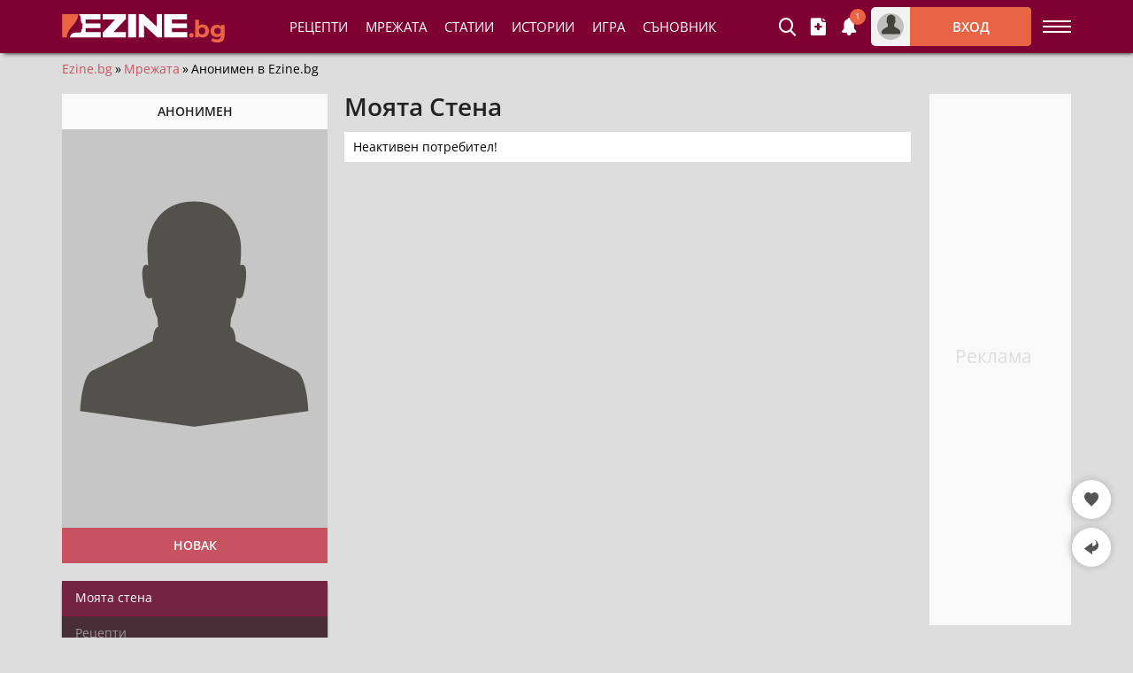

--- FILE ---
content_type: text/html; charset=utf-8
request_url: https://ezine.bg/u-59540
body_size: 9285
content:
<!DOCTYPE html><html lang="bg">
<head>
<title>Анонимен #59540 в Ezine.bg</title>
<meta charset="utf-8" /> 
<meta name="description" content="Профилът на Анонимен #59540 в Езине.бг. Последна активност и публикации на Анонимен #59540 в сайта."/>
<meta name="keywords" content="анонимен #59540, анонимен #59540 профил, анонимен #59540 страница"/><meta name="google-site-verification" content="3aiziK-j188ymq7YPsJz1iOPbf0ueLgVDQcNnrmcyQ0" /><meta property="og:type" content="website" />
<meta property="og:title" content="Анонимен #59540 в Ezine.bg" />
<meta property="og:description" content="Профилът на Анонимен #59540 в Езине.бг. Последна активност и публикации на Анонимен #59540 в сайта." />
<meta property="og:locale" content="bg_BG" />
<meta property="og:site_name" content="Ezine.Bg" />
<meta property="fb:app_id" content="457613047661091" />
<meta property="og:url" content="https://ezine.bg/u-59540" />
<meta name="twitter:card" content="summary_large_image" />
<meta name="robots" content="noindex, follow" />
<meta http-equiv="X-UA-Compatible" content="IE=edge" />
<meta name="viewport" content="width=device-width, initial-scale=1.0, minimum-scale=1.0">
<link rel="canonical" href="https://ezine.bg/u-59540" />
<style>@font-face {font-family: 'Open Sans';font-style: normal; font-weight: 400;font-stretch: 100%;src: url(https://fonts.gstatic.com/s/opensans/v27/memvYaGs126MiZpBA-UvWbX2vVnXBbObj2OVTSumu1aB.woff2) format('woff2');font-display: fallback;unicode-range: U+0400-045F, U+0490-0491, U+04B0-04B1, U+2116;}@font-face {font-family: 'Open Sans';font-style: normal;font-weight: 400;font-stretch: 100%;src: url(https://fonts.gstatic.com/s/opensans/v27/memvYaGs126MiZpBA-UvWbX2vVnXBbObj2OVTS-muw.woff2) format('woff2');font-display: fallback;unicode-range: U+0000-00FF, U+0131, U+0152-0153, U+02BB-02BC, U+02C6, U+02DA, U+02DC, U+2000-206F, U+2074, U+20AC, U+2122, U+2191, U+2193, U+2212, U+2215, U+FEFF, U+FFFD;}@font-face {font-family: 'Open Sans';font-style: normal;font-weight: 600;font-stretch: 100%;src: url(https://fonts.gstatic.com/s/opensans/v27/memvYaGs126MiZpBA-UvWbX2vVnXBbObj2OVTSumu1aB.woff2) format('woff2');font-display: fallback;unicode-range: U+0400-045F, U+0490-0491, U+04B0-04B1, U+2116;} @font-face {font-family: 'Open Sans';font-style: normal;font-weight: 600;font-stretch: 100%;src: url(https://fonts.gstatic.com/s/opensans/v27/memvYaGs126MiZpBA-UvWbX2vVnXBbObj2OVTS-muw.woff2) format('woff2');font-display: fallback;unicode-range: U+0000-00FF, U+0131, U+0152-0153, U+02BB-02BC, U+02C6, U+02DA, U+02DC, U+2000-206F, U+2074, U+20AC, U+2122, U+2191, U+2193, U+2212, U+2215, U+FEFF, U+FFFD;}@font-face {font-family: "Open Sans-fallback";size-adjust: 103.22%;ascent-override: 103%;src: local("Arial");}@font-face {font-family: 'icomoon';src:url('/files/fonts/iconnew/icomoon.woff2?obts97') format('woff2'),url('/files/fonts/iconnew/icomoon.ttf?obts97') format('truetype'),url('/files/fonts/iconnew/icomoon.svg?obts97#icomoon') format('svg');font-weight: normal;font-style: normal;font-display: swap;}[class^="icb-"]:before, [class*=" icb-"]:before, [class^="icb-"]:after, [class*=" icb-"]:after {font-family: 'icomoon' !important;speak: never;font-style: normal;font-weight: normal;font-variant: normal;text-transform: none;line-height: 1;display:inline-block;vertical-align:top;-webkit-font-smoothing: antialiased;-moz-osx-font-smoothing: grayscale;}.icb-rtn{position:relative}.icb-rtn.s1:after, .icb-rtn.s2:after, .icb-rtn.s3:after, .icb-rtn.s4:after, .icb-rtn.s5:after{content:"\e903";color:#E45B25;font-size:14px;position:absolute;left:0;overflow:hidden;top:0}.icb-rtn.s1:after{width:14px}.icb-rtn.s2:after{width:29px}.icb-rtn.s3:after{width:44px}.icb-rtn.s4:after{width:59px}.icb-smenu:after{content:"\e927";color:#555;}.icb-bag:before {content: "\e900";}.icb-bin:before {content: "\e901";}.icb-umenu:before {content: "\e902";color: #fff;}.icb-rtn:before {content: "\e903";color: #908da0;}.icb-hamb:before {content: "\e904";color: #fff;}.icb-ad:before {content: "\e905";color: #555;}.icb-add:before {content: "\e906";color: #fff;}.icb-ads:before {content: "\e907";color: #555;}.icb-adv:before {content: "\e908";color: #555;}.icb-alert:before {content: "\e909";color: #757575;}.icb-art:before {content: "\e90a";color: #555;}.icb-arw:before {content: "\e90b";}.icb-bck:before {content: "\e90c";color: #555;}.icb-bel:before {content: "\e90d";color: #fff;}.icb-cam:before {content: "\e90e";color: #555;}.icb-chain:before {content: "\e90f";color: #fff;}.icb-cloc:before {content: "\e910";color: #58595b;}.icb-close:before {content: "\e911";}.icb-cmt:before {content: "\e912";color: #555;}.icb-credit:before {content: "\e913";color: #555;}.icb-cup:before {content: "\e914";color: #555;}.icb-desk:before {content: "\e915";color: #fff;}.icb-dots:before {content: "\e916";color: #909090;}.icb-dtick:before {content: "\e917";color: #999;}.icb-edit:before {content: "\e918";}.icb-email:before {content: "\e919";color: #fff;}.icb-eye:before {content: "\e91a";color: #555;}.icb-fak:before {content: "\e91b";color: #565756;}.icb-fb:before {content: "\e91c";color: #fff;}.icb-forum:before {content: "\e91d";color: #555;}.icb-gear:before {content: "\e91e";color: #555;}.icb-hat:before {content: "\e91f";color: #555;}.icb-hrt:before {content: "\e920";color: #555;}.icb-hrtp:before {content: "\e921";color: #555;}.icb-img:before {content: "\e922";color: #fff;}.icb-lst:before {content: "\e923";color: #fff;}.icb-mag:before {content: "\e924";color: #fff;}.icb-magin:before {content: "\e925";color: #fff;}.icb-mail:before {content: "\e926";color: #757575;}.icb-menu:before {content: "\e927";color: #fff;}.icb-msg:before {content: "\e928";color: #555;}.icb-ncom:before {content: "\e929";}.icb-offer:before {content: "\e92a";color: #555;}.icb-pin:before {content: "\e92b";}.icb-pint:before {content: "\e92c";color: #fff;}.icb-plt:before {content: "\e92d";color: #555;}.icb-ply:before {content: "\e92e";color: #fff;}.icb-points:before {content: "\e92f";color: #555;}.icb-pot:before {content: "\e930";color: #555;}.icb-prep:before {content: "\e931";color: #555;}.icb-pres:before {content: "\e932";color: #555;}.icb-prnt:before {content: "\e933";color: #fff;}.icb-rbin:before {content: "\e934";color: #999;}.icb-relo:before {content: "\e935";color: #908da0;}.icb-rep:before {content: "\e936";color: #555;}.icb-rss:before {content: "\e937";color: #fff;}.icb-scom:before {content: "\e938";color: #908da0;}.icb-shr:before {content: "\e939";color: #555;}.icb-stry:before {content: "\e93a";color: #555;}.icb-thdw:before {content: "\e93b";color: #606060;}.icb-thup:before {content: "\e93c";color: #606060;}.icb-thups:before {content: "\e93d";color: #555;}.icb-tick:before {content: "\e93e";color: #999;}.icb-tot:before {content: "\e93f";color: #555;}.icb-totop:before {content: "\e940";color: #fff;}.icb-twi:before {content: "\e941";color: #fff;}.icb-updo:before {content: "\e942";color: #fff;}.icb-usr:before {content: "\e943";color: #fff;}.icb-vib:before {content: "\e944";color: #fff;}*{font-family:'Open Sans','Open Sans-fallback',sans-serif;-webkit-box-sizing:border-box;-moz-box-sizing:border-box;box-sizing:border-box;margin:0;padding:0}.center{text-align:center}.mt5{margin-top:5px}.mb5{margin-bottom:5px}.mt10{margin-top:10px}.mb10{margin-bottom:10px}.ml10{margin-left:10px}.mr10{margin-right:10px}.mt15{margin-top:15px}.mb15{margin-bottom:15px}.mt20{margin-top:20px}.mb20{margin-bottom:20px}.mt30{margin-top:30px}.mb30{margin-bottom:30px}ul{list-style:none}fieldset,iframe,select,button,textarea,input{border:0}img{vertical-align:top}body{font-size:14px;line-height:1;overflow-y:overlay}.container{margin:auto;width:1140px}.hide{display:none}h1{color:#222;font-size:28px;font-weight:600;line-height:28px}h2{font-size:21px}#wrap{margin:5px auto 0;width:1140px}#hmsg{margin:2px auto 6px;border:1px solid #e6e6e6;font-size:15px;font-weight:600;background:#ffebe1;border-radius:3px;padding:10px 10px;width:1140px}#hmsg a{color:#ff0000;text-decoration:underline}#hmsg a:hover{text-decoration:none}#sticknew{height:600px;background:#f9f9f9}.stickwrap{position:relative}.stickwrap > .smallcolumn{position:absolute;top:0;bottom:0}.stickwrap > .smallcolumn .stick{position:sticky;top:75px}.stickwrap.r160{padding-right:160px}.stickwrap.r160 > .smallcolumn{right:0}.stickwrap.r160 > .smallcolumn .stick{width:160px;max-width:160px}.stickwrap.l160{padding-left:160px}.stickwrap.l160 > .smallcolumn{left:0}.stickwrap.l160 > .smallcolumn .stick{width:160px;max-width:160px}.stickwrap.r300{padding-right:300px;position:relative}.stickwrap.r300 > .sidecolumn{position:absolute;top:0;right:0;bottom:0}.stickwrap.r300 > .sidecolumn .stick{position:sticky;top:75px;width:300px;max-width:300px}#prem{margin:0 auto;height:90px;width:1140px}#prem div{margin:0 auto;display:flex}.gidb{height:600px}.gidd{height:250px}.gids{height:220px}.gidm{height:400px}.giwrp{align-items:center;clear:both;display:flex;text-align:center;width:100%;height:280px}.giwrp div{margin-left:auto;margin-right:auto}#toc{background:#f3f3f3;border-radius:3px;border:1px solid #ededed;margin:0 10px 20px 5px;padding:10px 10px 0}#toc ul{list-style-type:disc;margin:0 0 0 20px}#toc li{margin:10px}#header .staff [class*="icb-"]:before{font-size:20px}#header .staff [class*="icb-"]:hover:before{color:#DB513A}#header .staff .userOut .icb-usr:before, #header .staff .userOut .icb-usr:hover:before, #header .staff .userIn > .boxIcon .icb-usr:before, #header .staff .userIn > .boxIcon .icb-usr:hover:before{color:#43423B;font-size:22px;margin-top:1px}#header .boxList [class*="icb-"]:before{color:#666;font-size:19px}#header .boxList [class*="icb-"]:hover:before{color:#888}#header{padding-top:65px}#header #headerMain{background:#7f0131;box-shadow:2px 2px 5px -2px #000;left:0;height:60px;margin-bottom:5px;position:fixed!important;right:0;top:0;z-index:1000}#header .container{padding:8px 0}#header .container > div{display:inline-block;vertical-align:top}#header .boxIcon{cursor:pointer;position:relative}#header .boxIcon .activity{background:#E96444;border-radius:30px;color:#fff;font-size:10px;height:18px;line-height:17px;position:absolute;right:-9px;text-align:center;top:-10px;width:18px}#header .boxList{background:#fff;border-radius:5px;box-shadow:0 2px 7px rgba(0,0,0,0.8);display:none;position:absolute;text-align:left;top:62px;z-index:9990}#header .sidemenubtn{cursor:pointer;margin-left:13px;padding:15px 0;width:32px}#header .sidemenubtn > span{background:#fff;display:block;height:2px;margin-bottom:4px;width:32px}#header .sidemenubtn > span:last-child{margin-bottom:0}#header .logo{margin:8px 0;width:201px}#header .staff{position:relative;text-align:right;width:894px}#header .staff > *{display:inline-block;vertical-align:top}#header .primary{padding-left:20px;text-align:left;width:550px}#header .primary li{display:inline-block;vertical-align:top}#header .primary li > *{display:block;font-size:15px;height:44px;line-height:44px;padding:0 10px;text-transform:uppercase}#header .other{width:318px}#header .other > *{display:inline-block;margin-right:15px;vertical-align:middle}#header .other > *:last-child{margin-right:0}#header .userOut > .boxIcon > *{display:inline-block;vertical-align:top}#header .userOut > .boxIcon .avatar{background:#bfbfbf;border-radius:50px;height:30px;line-height:23px;margin:7px;text-align:center;width:30px}#header .userOut > .boxIcon .avatar .icon{vertical-align:bottom}#header .userOut > .boxIcon .login{background:#E96444;border-radius:0 5px 5px 0;color:#fff;font-size:15px;font-weight:600;line-height:44px;text-align:center;text-transform:uppercase;width:137px}#teaser{margin-bottom:15px;position:relative}#teaser h2{font-size:23px;line-height:32px}#teaser div{line-height:18px;margin-top:10px}.brdc{align-items:center;display:flex;justify-content:flex-start;line-height:16px;margin:0 65px 20px 0}.brdc > *{margin:0 3px}.brdc > *:first-child{margin-left:0}.brdc a{color:#c75361;flex-shrink:0}.brdc a:hover{text-decoration:underline}.brdc strong{font-weight:400;white-space:nowrap;overflow:hidden;text-overflow:ellipsis}.maincolumn, .sidecolumn, .smallcolumn, .combocolumn, .centercolumn, .middlecolumn{display:inline-block;vertical-align:top}.middlecolumn{position:relative;width:220px}.centercolumn{margin:0 20px;width:720px}.maincolumn{margin:0 19px;width:640px}.sidecolumn{width:300px}.smallcolumn{width:160px}.combocolumn{width:821px}.combocolumn.mr, .sidecolumn.mr{margin-right:19px}.combocolumn.ml, .sidecolumn.ml{margin-left:19px}.combocolumn.mr .maincolumn{margin-right:0}.combocolumn.ml .maincolumn{margin-left:0}.sidecolumn > *, .maincolumn > *, .smallcolumn > *{margin-bottom:20px}.sidecolumn > *:last-child, .maincolumn > *:last-child, .smallcolumn > *:last-child{margin-bottom:0}.community-links{background:#a3355e;border-radius:0 0 2px 2px;box-shadow:0 3px 3px -1px #0E0000}.community-links > *{border-bottom:1px solid #931242;color:#fff;display:block;height:40px;line-height:38px;padding:0px 15px;position:relative}.community-links > *:last-child{border:0;border-radius:0 0 2px 2px}.community-links > * span{border-radius:7px;display:inline-block;font-size:12px;font-weight:normal;line-height:24px;padding:0px 10px;position:absolute;right:15px;top:8px;background:#3f3d3b}.community-links .points span{right:5px;background:none}.statuspost{margin-bottom:20px}.statuspost .head{background:#f2f2f2;border-radius:3px 3px 0 0;font-size:12px;line-height:18px;padding:6px 13px}.statuspost .head:before{font-size:18px;margin-right:7px}.statuspost .main{background:#fff;border-top:1px solid #e5e5e5;border-bottom:1px solid #dbdee3;padding:13px 13px 23px}.statuspost .main > *{display:inline-block;vertical-align:top}.statuspost .main textarea{border:0;font-size:15px;line-height:18px;margin:11px 0 0 10px;min-height:30px;overflow-x:hidden;resize:none;width:559px}.statuspost .foot{background:#f2f2f2;border-radius:0 0 3px 3px;padding:8px 9px 9px;text-align:right}.statuspost .foot .block{background:#cc0000;border-radius:2px;color:#fff;height:26px;line-height:24px;margin-bottom:10px;padding:0 10px;text-align:left}.statuspost .obtn{height:32px;padding:0 20px}#communityPage .activities > ul > li{background:#fff;border-radius:1px;color:#000;margin-bottom:30px;padding:10px;position:relative}#communityPage .activities > ul > li.hidden{display:none}#communityPage .activities > ul > li#commid{border:0;box-shadow:none;margin:0;padding:0}#communityPage .activities > ul > li > *{display:block}#communityPage .activities .avatar{position:absolute;top:0;left:0}#communityPage .activities .body{font-size:14px;line-height:19px;margin-top:10px}#communityPage .activities .body .comments{display:block;overflow:hidden}#communityPage .activities .body .image img{width:100%}#communityPage .activities .body .editor{padding-top:5px;text-align:right}#communityPage .activities .body .editor > *{background:#de6b00;border:1px solid #c25f02;border-radius:3px;color:#fff;cursor:pointer;display:inline-block;font-weight:bold;margin-left:10px;padding:3px 10px!important}#communityPage .activities .content > *{display:block}#communityPage .activities .content{color:#9197a3;display:block;line-height:20px;margin:0px 55px;vertical-align:top}#communityPage .activities .content.inl .date{margin-left:5px}#communityPage .activities .content.inl > *{display:inline}#communityPage .activities .date{display:block}#communityPage .activities .date i, #communityPage .activities .date .icb-relo:before{font-size:10px;margin-right:3px;vertical-align:middle}#communityPage .activities > ul > li > .head{min-height:45px;position:relative}#communityPage .activities > ul > li > .head .status{font-size:12px;position:absolute;right:0px;top:0px}#communityPage .activities .url, #communityPage .activities .url > *{font-size:15px;word-break:break-all}#communityPage .activities .user{font-size:14px;font-weight:bold;margin-right:5px}#communityPage .comment-complex{border-top:1px solid #ededed;margin:10px 0 -10px;padding:10px 0}#communityPage .comment-complex .message{background:#047cc4;color:#fff;margin:0 0 10px;padding:8px 10px}#communityPage .comment-complex .list{margin-top:10px}#communityPage .comment-complex .list .cavatar{position:absolute;top:2px;left:0}#communityPage .comment-complex .list .ccontent .btn{cursor:pointer;display:none;position:absolute;right:0px;top:0px}#communityPage .comment-complex .list .ccontent > *{display:block}#communityPage .comment-complex .list .ccontent a{font-size:13px;font-weight:700;margin-right:5px;overflow-wrap:break-word}#communityPage .comment-complex .list .ccontent{display:block;font-size:13px;padding:0px 30px 0px 42px;position:relative;line-height:17px}#communityPage .comment-complex .list .ccontent:hover > .text_box .btn{display:block}#communityPage .comment-complex .list .ccontent .replies{margin-top:10px}#communityPage .comment-complex .list li{margin-bottom:13px;position:relative}#communityPage .comment-complex .list li::after{content:"";clear:both;display:table}#communityPage .comment-complex .list li:last-child{margin-bottom:0px}#communityPage .comment-complex .list .editor{padding-top:5px;text-align:right}#communityPage .comment-complex .list .editor > *{background:#de6b00;border:1px solid #c25f02;border-radius:3px;color:#fff;cursor:pointer;display:inline-block;font-weight:bold;margin-left:10px;padding:3px 10px!important}#communityPage .comment-complex .main > *{display:inline-block;vertical-align:top}#communityPage .comment-complex .main > :last-child{margin-left:10px;width:575px}#communityPage .comment-complex textarea{background:#eee;border:1px solid #ededed;border-radius:0px;cursor:initial!important;line-height:24px;min-height:32px;overflow-x:hidden;overflow-y:hidden;padding:3px 8px;resize:none;width:100%}#communityPage .comment-complex .main textarea{margin:0}#communityPage .comment-complex .likes_box > *{color:#777;cursor:pointer;display:inline-block;margin-right:15px;vertical-align:middle}#communityPage .comment-complex .likes_box > .likes_count > *{display:inline-block;vertical-align:middle}#communityPage .comment-complex .likes_box > .likes_count i{font-style:normal;font-weight:400;line-height:1}#communityPage .comment-complex .likes_box > .likes_count i:before{margin:-2px 3px 0 0}#communityPage .comment-complex .likes_box > .likes_count span{font-weight:400;text-decoration:none}#communityPage .comment-complex .likes_box > .likes_count{font-size:12px;margin:0px}#communityPage .comment-complex .likes_box > .likes_count.hide{display:none}#communityPage .comment-complex .likes_box > textarea{cursor:auto;margin:10px 0 0}#communityPage .comment-complex .likes_box span span:hover{text-decoration:underline}#communityPage .recipe{background:#eee;border:1px solid #ededed;display:block;margin:20px;min-height:122px;position:relative;padding-left:135px}#communityPage .recipe img{position:absolute;top:0;left:0}#communityPage .recipe .title{color:#000;font-size:22px;line-height:28px;display:block;margin:8px 10px 0px 0}#communityPage .recipe .title:before{content:"";display:block;position:absolute;top:0;bottom:0;left:0;right:0}#communityPage .recipe .date{color:#999;display:inline-block;margin:8px 10px 0 0;vertical-align:top}#communityPage .recipe .date:after{background:#bbb;content:"";display:inline-block;height:12px;margin:-2px 0 0 10px;vertical-align:middle;width:1px}#communityPage .recipe .art{color:#c75361;display:inline-block;font-weight:400;margin:8px 0 0 0;position:relative;vertical-align:top}#communityPage .recipe .art:hover{text-decoration:underline}#communityPage .social-action .like-list div{border-top:1px solid #ededed;margin:0 10px;padding:10px 0}#communityPage .social-action .like-list div a{font-weight:700}#communityPage .social-action .list .share div{margin-right:20px}#communityPage .social-action .list .share div:last-child{margin-right:0px}#communityPage .social-action .list .share{cursor:inherit;position:absolute;top:0;right:0}#communityPage .social-action .list div{color:#777;cursor:pointer;display:inline-block}#communityPage .social-action .list{line-height:20px;margin:0 10px;padding:0px 0 5px;position:relative}#communityPage .social-action .zZ.icon-like, #communityPage .social-action .icb-thup:before{margin:0px 5px -1px 0px;vertical-align:baseline}#communityPage .social-action{margin:10px -10px -10px}#communityPage.aggr{position:relative}#communityPage.aggr #aggreggation .t3{left:319px;width:640px}#communityPage.aggr #aggreggation .t3 .clearboxes, #communityPage.aggr #aggreggation .t3 input[type="text"]{width:540px}.uactivity{margin-bottom:20px}.uactivity .user{margin-bottom:20px}.uactivity .user .name{background:#f9f9f9;color:#222;line-height:40px;font-weight:600;text-align:center;text-transform:uppercase}.uactivity .user .rank{background:#c75361;color:#fff;line-height:40px;font-weight:600;text-align:center;text-transform:uppercase}#catPrev #teaser{color:#555;margin-bottom:20px}#videoRecipes #teaser{margin-bottom:10px!important}.catHead #teaser{margin:0!important}</style> 
<link rel="preload" href="https://ezine.bg/files/avatars/avatar.png" as="image"/>
<link rel="preload" href="/cache/css/cpage_df_54189e52f662a440900c88a2be5bf02c.css" as="style" onload="this.onload=null;this.rel='stylesheet'"><noscript><link rel="stylesheet" href="/cache/css/cpage_df_54189e52f662a440900c88a2be5bf02c.css"></noscript>       
<link rel="preconnect" crossorigin href="https://securepubads.g.doubleclick.net"/>
<script async src="https://securepubads.g.doubleclick.net/tag/js/gpt.js" crossorigin="anonymous"></script>
<script>window.googletag = window.googletag || {cmd: []};
googletag.cmd.push(function(){
var su = document.getElementById('gidst');var stk = document.getElementById('stck');var clb = document.getElementById('mcl');var slot = googletag.defineOutOfPageSlot('/5112469/InterstitialD', googletag.enums.OutOfPageFormat.INTERSTITIAL);if (slot) slot.addService(googletag.pubads());
var ms = googletag.defineSlot('/5112469/sf', [[300, 250], [250, 250], [200, 200]], 'stck').addService(googletag.pubads());
var st = googletag.defineSlot('/5112469/Sticky_Wrap', [[120, 240], [120, 400], [120, 600], [160, 400], [160, 600]], 'sticknew').addService(googletag.pubads());st.setConfig({targeting: {'refresh': 'true'}});
var em = googletag.defineSlot('/5112469/Embeded', [[200, 200], [250, 250], [300, 250]], 'embed').addService(googletag.pubads());
var ab = googletag.defineSlot('/5112469/Article_BottomWrap', [[200, 200], [240, 400], [250, 250], [300, 250], [336, 280], [414, 345], [464, 386], [468, 60], [480, 400], [580, 400], [600, 400], [640, 280], [640, 400]], 'artbot').addService(googletag.pubads());
var cm = googletag.defineSlot('/5112469/Content_MiddleWrap', [[200, 200], [250, 250], [300, 250], [300, 200], [180, 150], [234, 60], [220, 220]], 'contmid').addService(googletag.pubads());
googletag.pubads().addEventListener('slotRenderEnded', function(event) {
var sl = event.slot;
if (typeof ms === 'object' && ms !== null && sl === ms){if (event.isEmpty){setTimeout(function(){googletag.pubads().refresh([ms]);}, 30000);su.style.display = "none";stk.innerHTML = '';stk.removeAttribute('data-google-query-id');clb.classList.remove("c");}else{su.style.display = "block";setTimeout(function(){clb.classList.add("c");}, 1400);clb.addEventListener('click', function(event) {su.style.display = "none";clb.classList.remove("c");stk.removeChild(stk.firstChild);});}}
if (sl === st && event.isEmpty){
document.getElementById('sticknew').innerHTML = '';
document.getElementById('sticknew').classList.add('alh');
}

if (sl === em && event.isEmpty){
document.getElementById('embed').innerHTML = '';
document.getElementById('embed').classList.add('als');
}

if (sl === cm && event.isEmpty){
document.getElementById('contmid').innerHTML = '';
document.getElementById('contmid').classList.add('als');
}

});
googletag.pubads().addEventListener('impressionViewable', function(event) {
var sl = event.slot;
if (sl === ms && ms !== null){setTimeout(function(){googletag.pubads().refresh([ms]);}, 35000);}
});
googletag.pubads().enableLazyLoad();googletag.pubads().setTargeting("url","ezine.bg");
googletag.enableServices();
googletag.display(slot);if (typeof ms === 'object' && ms !== null){googletag.display(ms);}});</script>

<link rel="apple-touch-icon" sizes="180x180" href="/files/lib/ico/ezine/apple-touch-icon.png" />
<link rel="icon" type="image/png" sizes="32x32" href="/files/lib/ico/ezine/favicon-32x32.png" />
<link rel="icon" type="image/png" sizes="16x16" href="/files/lib/ico/ezine/favicon-16x16.png" />
<link rel="icon" type="image/x-icon" href="/files/lib/ico/ezine/favicon.ico" />
<link rel="manifest" href="/files/lib/ico/ezine/ezine.bg.webmanifest" media="all" onload="this.onload=null;this.rel='manifest'">
<noscript><link rel="manifest" href="/files/lib/ico/ezine/ezine.bg.webmanifest"></noscript>
           </head><body class="graybk"><header id="header"><div id="headerMain" data-role="head-controller"><div class="container"><div class="logo"><a href="https://ezine.bg" title="ezine.bg"><img width="184" height="32" src="/files/lg/ezine.svg" alt="Лого"/></a></div><div class="staff"><div class="primary"><ul><li><a href="https://recepti.ezine.bg">Рецепти</a></li><li><span class="lnk" data-role="lnk" data-display="community">Мрежата</span></li><li><a href="https://ezine.bg/blog">Статии</a></li><li><a href="https://ezine.bg/lichno/">Истории</a></li><li><span class="lnk" data-role="lnk" data-display="game">Игра</span></li><li><a href="https://ezine.bg/съновник/">Съновник</a></li></ul></div><div class="other"><div class="userSearch" data-box="drop" data-role="search"><div class="boxIcon icb-mag" data-box="icon"></div><div class="boxList" data-box="box"></div></div><div class="userAdd" data-box="drop" data-role="insert"><div class="boxIcon icb-add" data-box="icon"></div><div class="boxList" data-box="box"></div></div><div class="userNotify unlogg" data-box="drop" data-role="notifications"><div class="boxIcon icb-bel" data-box="icon"><span class="activity">1</span></div><div class="boxList" data-box="box"></div></div><div class="userOut" data-box="drop" data-role="login"><div class="boxIcon" data-box="icon"><div class="avatar icb-usr"></div><div class="login">Вход</div></div><div class="boxList" data-box="box"></div></div></div></div><div class="sidemenubtn icb-hamb" data-role="verticalmenubtn" data-status="false"></div></div></div>
</header><div class="verticalmenu" data-role="verticalmenu"></div><main id="wrap" class="u pages"><div class="brdc"><a href="https://ezine.bg">Ezine.bg</a>»<a href="https://ezine.bg/community">Мрежата</a>»<strong>Анонимен в Ezine.bg</strong></div><div id="communityPage" class="community stickwrap r160"><div class="sidecolumn"><div class="uactivity"><div class="user"><div class="name">Анонимен</div><img width="300" height="450" alt="Анонимен" src="https://ezine.bg/files/avatars/avatar.png"/><div class="rank">Новак</div></div><div class="community-links"><span>Моята стена</span><span class="inactiv">Рецепти</span><span class="inactiv">Статии</span><span class="inactiv">Съвети</span><a href="https://ezine.bg/stories-59540">Споделени Истории<span>1</span></a><span class="inactiv">Коментари</span><span class="inactiv">Форумни теми</span><span class="inactiv">Постове във форума</span><a href="https://ezine.bg/about-59540">За мен</a><a href="https://ezine.bg/admin/pm?usr=59540" target="_blank" class="contact">Изпрати съобщение</a><span class="points">точки<span>0</span></span></div></div><div class="giwrp"><div id="embed"><script>googletag.cmd.push(function() { googletag.display('embed'); });</script></div></div><div class="gidd"><div id="contmid"><script>googletag.cmd.push(function() { googletag.display('contmid'); });</script></div></div> 
</div><div class="maincolumn"><div id="teaser"><h1>Моята Стена</h1></div><div class="activities"><ul><li class="empty">Неактивен потребител!</li></ul></div><div class=" mt10"><div id="artbot"><script>googletag.cmd.push(function() { googletag.display('artbot'); });</script></div></div>  
</div><div class="smallcolumn"><div class="gidb stick"><div id="sticknew"><script>googletag.cmd.push(function() { googletag.display('sticknew'); });</script></div></div>  
</div></div></main><footer id="footer"><div id="favloc" class="favDloc" data-type="shop"><div class="icb-arw" data-role="totop"></div><div class="favbox" data-role="favbox"><div class="icb-hrt dis"></div><div class="list" data-role="list"></div><div class="hearts" data-role="hearts"></div></div><div class="icb-bck" data-role="search"></div><div class="srchbox" data-role="srchbox"></div></div><div class="row1"><span class="lkn game">Участвай в нашата игра</span><span class="lkn whyregister">Защо да се регистрирам</span><span class="lkn last">Най-новото</span><span class="lkn contacts">Контакти</span><span class="lkn pr-reklama">Платени Публикации</span><span class="lkn reklama">Реклама</span></div><div class="row2"><div class="container"><div class="footer-news"><div class="head"><h3>Популярно</h3></div><div class="list"><div><img width="100" height="75" alt="Числото 12 на Бъдни вечер – мит, традиция или късмет" src="/files/lib/thumb/jito-badni-vecher3.webp" loading="lazy"/><a href="https://ezine.bg/n-144364-Числото_12_на_Бъдни_вечер_–_мит,_традиция_или_късмет">Числото 12 на Бъдни вечер – мит, традиция или късмет</a><span class="icb-cmt">1</span></div><div><img width="100" height="75" alt="Как да укрепим белите дробове с дихателни упражнения през есента" src="/files/lib/thumb/breathing-zeleno.webp" loading="lazy"/><a href="https://ezine.bg/n-144015-Как_да_укрепим_белите_дробове_с_дихателни_упражнения_през_есента">Как да укрепим белите дробове с дихателни упражнения през есента</a></div><div><img width="100" height="75" alt="Как да запазим духа на Бъдни вечер в забързаното ежедневие" src="/files/lib/thumb/trapeza-petkovden.webp" loading="lazy"/><a href="https://ezine.bg/n-144353-Как_да_запазим_духа_на_Бъдни_вечер_в_забързаното_ежедневие">Как да запазим духа на Бъдни вечер в забързаното ежедневие</a></div><div><img width="100" height="75" alt="Как да създадем коледни спомени, които децата ще помнят цял живот" src="/files/lib/thumb/grandmother-gift.webp" loading="lazy"/><a href="https://ezine.bg/n-144354-Как_да_създадем_коледни_спомени,_които_децата_ще_помнят_цял_живот">Как да създадем коледни спомени, които децата ще помнят цял живот</a></div><div><img width="100" height="75" alt="Как да поддържаме добра стойка при седене?" src="/files/lib/thumb/woman-work-relax2.webp" loading="lazy"/><a href="https://ezine.bg/n-143977-Как_да_поддържаме_добра_стойка_при_седене">Как да поддържаме добра стойка при седене?</a></div><div><img width="100" height="75" alt="Моноцитопения" src="/files/lib/thumb/limfociti-blood-cells.webp" loading="lazy"/><a href="https://ezine.bg/n-135494-Моноцитопения">Моноцитопения</a><span class="icb-cmt">1</span></div></div></div><div class="footer-users" data-tool="block_video"><div class="head"><h3>Активни днес</h3></div><div class="list"><div><img width="100" height="100" alt="Румяна Сакалийска" src="https://ezine.bg/files/avatars/thumb/p_20231226_115800_89005.webp" loading="lazy"/><a href="https://ezine.bg/u-160504">Румяна Сакалийска</a></div><div><img width="100" height="100" alt="Чародейката" src="https://ezine.bg/files/avatars/thumb/p_20231206_100029_85965.webp" loading="lazy"/><a href="https://ezine.bg/u-221265">Чародейката</a></div><div><img width="100" height="100" alt="Албена Асенова-Писева" src="https://ezine.bg/files/avatars/thumb/p_20181123_060949_36708.webp" loading="lazy"/><a href="https://ezine.bg/u-221515">Албена Асенова-Писева</a></div><div><img width="100" height="100" alt="Viki_Afzali" src="https://ezine.bg/files/avatars/thumb/p_20190212_041051_99442.webp" loading="lazy"/><a href="https://ezine.bg/u-221696">Viki_Afzali</a></div><div><img width="100" height="100" alt="Pavel Trifonov" src="https://ezine.bg/files/avatars/thumb/p_20251215_082845_67056.webp" loading="lazy"/><a href="https://ezine.bg/u-350459">Pavel Trifonov</a></div><div><img width="100" height="100" alt="Стоянка  Русенова" src="https://ezine.bg/files/avatars/thumb/p_20180729_030935_81699.webp" loading="lazy"/><a href="https://ezine.bg/u-182858">Стоянка  Русенова</a></div><div><img width="100" height="100" alt="ВИОЛЕТА МАТЕВА" src="https://ezine.bg/files/avatars/thumb/p_20181122_065833_15392.webp" loading="lazy"/><a href="https://ezine.bg/u-221215">ВИОЛЕТА МАТЕВА</a></div><div><img width="100" height="100" alt="Марияна Петрова Иванова" src="https://ezine.bg/files/avatars/thumb/p_20210419_102404_67044.webp" loading="lazy"/><a href="https://ezine.bg/u-183115">Марияна Петрова Иванова</a></div><div><img width="100" height="100" alt="Йозлям Кадирова" src="https://ezine.bg/files/avatars/thumb/p_20190523_102733_86732.webp" loading="lazy"/><a href="https://ezine.bg/u-197085">Йозлям Кадирова</a></div></div></div></div></div><div class="row3"><img width="344" height="60" src="/files/lg/ezine.svg" alt="Лого" loading="lazy"/>Бъди красива, здрава и стилна с нашите съвети - защото ние го можем!<div class="contact">Свържете се с нас: <span class="lkn mailto">gradbg@gmail.com</span></div><div class="socialmedia"><div class="icb-fb lkn" data-display="bgezine" title="Facebook"></div><div class="icb-pint lkn" data-display="ezineportal/" title="Pinterest"></div><div class="icb-twi lkn" data-display="BgEzine" title="Twitter"></div><div class="icb-rss lkn" title="RSS"></div></div></div><div class="row4">2009-2025 © - Ezine.bg<span class="lkn agb">Общи Условия</span><span class="lkn privacy">Поверителност</span><span class="lkn cookies">Бисквитки</span><span class="lkn links">Размяна на линкове</span></div></footer><script defer src="https://www.googletagmanager.com/gtag/js?id=G-KQR7N2L52Z"></script>
<script>
  window.dataLayer = window.dataLayer || [];
  function gtag(){dataLayer.push(arguments);}
  gtag('js', new Date());
  gtag('config', 'G-KQR7N2L52Z');
</script><script>
window.google_analytics_uacct = "UA-1174807-G-KQR7N2L52Z";  var loginurl   = "https://ezine.bg/admin/login";
  var fileroot   = "https://ezine.bg/files";
  var cache      = "";
  var fromuid    = "";
  var piclib     = "/files/lib";
  var domain     = "ezine.bg";
  var type       = "pages";
  var ltype       = "pages";
  var art        = "";
  var mobile     = 0;
  var device     = 1;
  var isAdminFolder = 1;
  var pagetype   = "u";
  var display    = "u";
  var id         = "59540";
  var ref        = "";
  var lid        = 1;
  var setting_id = 63;
  var etis       = 8;
  var uid        = 0;
  var iso        = 'bg';
  var user       = "";
  var http       = "https://";
var contenttype = "133";</script>
  
<div class="gidst" id="gidst"><span id="mcl"></span><div id="stck"></div></div><script type="application/ld+json">{"@context":"http:\/\/schema.org","@type":"BreadcrumbList","itemListElement":[{"@type":"ListItem","position":1,"name":"Ezine.bg","item":"https:\/\/ezine.bg"},{"@type":"ListItem","position":2,"name":"Мрежата","item":"https:\/\/ezine.bg\/community"},{"@type":"ListItem","position":3,"name":"Анонимен в Ezine.bg","item":"https:\/\/ezine.bg\/u-59540"}]}</script><script defer src="https://ezine.bg/cache/script/7fafc7f8e1e9f7957acf38192c52e1a6.js"></script></body></html>

--- FILE ---
content_type: text/html; charset=utf-8
request_url: https://www.google.com/recaptcha/api2/aframe
body_size: 266
content:
<!DOCTYPE HTML><html><head><meta http-equiv="content-type" content="text/html; charset=UTF-8"></head><body><script nonce="f51IwBSywon5Y7qb7dSxoA">/** Anti-fraud and anti-abuse applications only. See google.com/recaptcha */ try{var clients={'sodar':'https://pagead2.googlesyndication.com/pagead/sodar?'};window.addEventListener("message",function(a){try{if(a.source===window.parent){var b=JSON.parse(a.data);var c=clients[b['id']];if(c){var d=document.createElement('img');d.src=c+b['params']+'&rc='+(localStorage.getItem("rc::a")?sessionStorage.getItem("rc::b"):"");window.document.body.appendChild(d);sessionStorage.setItem("rc::e",parseInt(sessionStorage.getItem("rc::e")||0)+1);localStorage.setItem("rc::h",'1766725053079');}}}catch(b){}});window.parent.postMessage("_grecaptcha_ready", "*");}catch(b){}</script></body></html>

--- FILE ---
content_type: text/css
request_url: https://ezine.bg/cache/css/cpage_df_54189e52f662a440900c88a2be5bf02c.css
body_size: 10794
content:
.sico:before{background:url("https://gradcontent.com/lib/content/bck/social_share.svg?time=2") no-repeat;content:""}.ico-facebook:before{background-position:-1px -20px;height:17px;width:9px}.ico-twitter:before{background-position:-1px -39px;height:17px;width:21px}.ico-pinterest:before{background-position:-1px -58px;height:17px;width:14px}.ico-email:before{background-position:-1px -76px;height:17px;width:17px}.ico-viber:before{background-position:-1px -1px;height:17px;width:16px}.ico-copy:before{background-position:-1px -95px;height:19px;width:19px}.ico-print:before{background-position:-1px -116px;height:16px;width:18px}.socialShare{display:flex}.socialShare > *{align-items:center;display:flex;cursor:pointer;height:36px;justify-content:center;margin-right:10px;width:36px}.socialShare > *:hover{opacity:0.85}.socialShare > *:last-child{margin:0}.socialShare > *:before{font-size:16px}.socialShare .ifb{background:#3a579a}.socialShare .itweet{background:#3a89c5}.socialShare .ipin{background:#cb2027}.socialShare .ico-email, .socialShare .icb-email{background:#ff9800}.socialShare .ico-viber, .socialShare .icb-vib{background:#665CAC}.socialShare .icopy{background:#9e9e9e}.socialShare .iprint{background:#ff9800}.sic:before{background:url("https://gradcontent.com/lib/content/bck/social.png") no-repeat;content:"";display:inline-block}.ico-fb:before{background-position:0 -101px;height:16px;width:9px}.ico-fv:before{background-position:0 -118px;height:15px;width:16px}.ico-twi:before{background-position:0 -135px;height:16px;width:19px}.ico-pin:before{background-position:0 -152px;height:13px;width:10px}#sNet > div{display:flex;justify-content:center;align-items:center;height:50px;width:calc(25% - 5px)}#sNet .ifb{background:#3a579a}#sNet .fvn{background:#c36200}#sNet .itweet{background:#3a89c5}#sNet .ipin{background:#cb2027}#sNet .fvn:before{color:#fff}#sNetD > div{color:#fff;cursor:pointer;display:flex;align-items:center;font-weight:600;height:40px;position:relative;width:calc(25% - 5px)}#sNetD > div:hover:after{background:none;border-left:1px solid rgba(0, 0, 0, 0.1)}#sNetD .ifb{background:#3a579a}#sNetD .fvn{background:#c36200}#sNetD .itweet{background:#3a89c5}#sNetD .ipin{background:#cb2027}#sNetD .ifb:before{margin:0 25px 0 16px}#sNetD .fvn:before{color:#fff;margin:0 22px 0 13px}#sNetD .itweet:before{margin:0 19px 0 11px}#sNetD .ipin:before{margin:0 23px 0 16px}#sNetD > div:after{background:rgba(0, 0, 0, 0.1);bottom:0;content:"";display:block;position:absolute;top:0;left:40px;right:0}#sNetV > div{color:#fff;cursor:pointer;display:flex;align-items:center;font-weight:600;height:40px;position:relative;width:100%}#sNetV > div:hover:after{background:none;border-left:1px solid rgba(0, 0, 0, 0.1)}#sNetV .ifb{background:#3a579a}#sNetV .fvn{background:#c36200}#sNetV .itweet{background:#3a89c5}#sNetV .ipin{background:#cb2027}#sNetV .ifb:before{margin:0 25px 0 16px}#sNetV .fvn:before{color:#fff;margin:0 22px 0 13px}#sNetV .itweet:before{margin:0 19px 0 11px}#sNetV .ipin:before{margin:0 23px 0 16px}#sNetV > div:after{background:rgba(0, 0, 0, 0.1);bottom:0;content:"";display:block;position:absolute;top:0;left:40px;right:0}button,input[type=text],input[type=password],label,select,textarea{outline:none}#wallpaper{display:none}a, .lnk, .lkn{color:#222;text-decoration:none}a:hover, .lnk:hover, .lkn:hover{color:#c75361}.lnk, .lkn{cursor:pointer}.graybk, .graybk #content{background:#ddd}.icb-rtn:after{color:#DC5032!important}#intstl{height:0px}select{appearance:none;background-color:#fff;background-image:url('data:image/svg+xml;charset=US-ASCII,%3Csvg%20xmlns%3D%22http%3A%2F%2Fwww.w3.org%2F2000%2Fsvg%22%20width%3D%22292.4%22%20height%3D%22292.4%22%3E%3Cpath%20fill%3D%22%23007CB2%22%20d%3D%22M287%2069.4a17.6%2017.6%200%200%200-13-5.4H18.4c-5%200-9.3%201.8-12.9%205.4A17.6%2017.6%200%200%200%200%2082.2c0%205%201.8%209.3%205.4%2012.9l128%20127.9c3.6%203.6%207.8%205.4%2012.8%205.4s9.2-1.8%2012.8-5.4L287%2095c3.5-3.5%205.4-7.8%205.4-12.8%200-5-1.9-9.2-5.5-12.8z%22%2F%3E%3C%2Fsvg%3E'), linear-gradient(to bottom, #ffffff 0%, #ffffff 100%);background-repeat:no-repeat, repeat;background-position:right .7em top 50%, 0 0;background-size:.65em auto, 100%;display:block;max-width:100%;-moz-appearance:none;-webkit-appearance:none}select::-ms-expand{display:none}select option{height:36px;line-height:36px;font-weight:400}.gidb, .gidd, .gids, .gidm{text-align:center;overflow:hidden}.comb .rkl{height:250px}.alr, .als, .alb, .alh, .alxs, .alw{position:relative;background:#f9f9f9;display:block;width:300px;margin-right:auto;margin-left:auto;text-align:center}.alr::before, .alb::before, .als::before, .alh::before, .alxs::before, .alw::before{content:'Реклама';display:block;color:#ddd;font-size:21px;position:absolute;left:54%;top:50%;margin:-14px 0 0 -57px}.alr{height:400px}.alb{height:600px}.als{height:250px}.alw{width:728px;height:90px}.alh{width:160px;height:600px}.alxs{width:220px;height:220px}.gidst{bottom:0;max-width:300px;max-height:250px;right:90px;position:fixed;text-align:center;z-index:10000;align-items:stretch}.gidst .c::after{background:#333;content:"Затвори X";line-height:33px;padding:0 12px}.gidst .c{display:flex;align-items:flex-end;height:44px;border-radius:2px 2px 0 0;font-size:15px;top:-44px;position:absolute;right:0;line-height:50px;color:#fff}#toc ul ul{list-style-type:none;margin:0}#toc a{color:#c75361;font-size:15px;line-height:20px}#toc a:hover{text-decoration:underline}#toc p{font-weight:600;font-size:17px}h2.t, h3.t{scroll-margin-top:5rem}.ico:before{background:url("https://ezine.bg/files/lib/content/bck/flags.svg?ver=4") no-repeat;content:"";display:inline-block;vertical-align:top;height:14px;width:21px}.ico-flag-bg:before{background-position:0px 0px}.ico-flag-en:before{background-position:0px -15px}.ico-flag-sr:before{background-position:0px -30px}.ico-flag-es:before{background-position:0px -45px}.ico-flag-de:before{background-position:0px -60px}.ico-flag-ru:before{background-position:0px -75px}.ico-flag-nl:before{background-position:0px -90px}.ico-flag-ro:before{background-position:0px -105px}#header .boxList::after{border-left:16px solid transparent;border-right:16px solid transparent;border-bottom:8px solid #fff;content:"";height:0;left:50%;margin-left:-16px;position:absolute;top:-8px;width:0}#header .boxForm fieldset{display:inline-block;margin-right:10px;position:relative;vertical-align:top}#header .boxForm fieldset:last-child{margin:0}#header .boxForm input[type="text"], #header .boxForm select{border-radius:1px;color:#222;height:32px;padding:0 10px}#header .boxForm input[type="text"]{background:#fff;width:380px}#header .boxForm select{width:130px}#header .boxForm input[type="submit"]{background:#E96444;border:0;border-radius:1px;color:#fff;cursor:pointer;font-size:15px;font-weight:600;height:32px;padding:0 15px;text-transform:uppercase;width:80px}#header .boxForm input[type="submit"]:hover{background:#db503b}#header .logo a{display:block}#header .primary li > a, #header .primary li > .lnk{color:#fff}#header .primary li > a:hover, #header .primary li > .lnk:hover{color:#c75361}#header .primary li > span{color:#999}#header .other .boxIcon:hover .icon-searchbox{background-position:-22px -1px;height:20px;width:20px}#header .other .boxIcon:hover .icon-plus{background-position:-102px -1px;height:20px;width:17px}#header .other .boxIcon:hover .icon-notify{background-position:-63px -1px;height:20px;width:17px}#header .other .boxIcon:hover .activity{background:#fff;color:#E96444}#header .userSearch{position:relative}#header .userSearch .boxList{background:#7f0131;border-radius:0;box-shadow:0px 5px 4px rgba(0,0,0,0.2);padding:10px;right:-260px;top:40px;width:630px}#header .userSearch .boxList:after{display:none}#header .userAdd .boxList{right:126px;padding:5px 10px;width:220px}#header .userAdd .boxList li{border-bottom:1px solid #ebebeb}#header .userAdd .boxList li:last-child{border:0}#header .userAdd .boxList a{color:#4d4d4d;display:block;height:40px;line-height:38px;padding-left:10px}#header .userAdd .boxList a:hover{color:#c75361}#header .userNotify.unlogg .boxList{padding:30px;right:45px;width:320px}#header .userNotify.unlogg .infoText header{font-size:20px;margin-bottom:20px;text-align:center}#header .userNotify.unlogg .infoText ul{display:block;list-style-type:square;margin:auto;width:216px}#header .userNotify.unlogg .infoText li{font-size:15px;margin-bottom:5px;text-align:left}#header .userNotify.unlogg .infoText li:last-child{margin:0}#header .userNotify.unlogg .infoText li a{color:#c75361}#header .userNotify.unlogg .infoText li a:hover{text-decoration:underline}#header .userNotify.unlogg .infoText div{text-align:center}#header .userNotify.unlogg .infoText div > a{background:#E96444;border-radius:1px;color:#fff;display:block;font-size:15px;font-weight:600;height:32px;line-height:30px;margin-top:20px;text-transform:uppercase}#header .userNotify.unlogg .infoText div > a:hover{background:#db503b;text-decoration:none}#header .userNotify.logg .boxList{right:20px;width:370px}#header .userNotify.logg .boxList a{background:#f1f1f1;border-top:1px solid #ddd;border-left:1px solid #ddd;border-right:1px solid #ddd;font-size:13px;display:block;padding:10px;text-align:left}#header .userNotify.logg .boxList a.seen{background:#fff}#header .userNotify.logg .boxList a:first-child{border-top:0}#header .userNotify.logg .boxList a:first-child::after{border-left:16px solid transparent;border-right:16px solid transparent;border-bottom:8px solid #fff;content:"";height:0;left:50%;margin-left:-16px;position:absolute;top:-8px;width:0}#header .userNotify.logg .boxList a > *{display:inline-block;vertical-align:top}#header .userNotify.logg .boxList a img{height:auto;vertical-align:top;width:40px}#header .userNotify.logg .boxList a .content{color:#777;font-size:13px;font-weight:normal;margin-left:10px;width:295px}#header .userNotify.logg .boxList a .content span{display:block;line-height:14px}#header .userNotify.logg .boxList a .content span:first-child{margin-bottom:3px;color:#111}#header .userNotify.logg .actions{background:#ddd;cursor:default;padding:10px;text-align:right}#header .userNotify.logg .actions > div{display:inline-block;width:50%}#header .userNotify.logg .actions a{background:none;border:0;display:inline-block;padding:0}#header .userNotify.logg .actions .set{text-align:left}#header .userNotify.logg .noresults{padding:10px}#header .userIn{margin:0;position:relative}#header .userIn > .boxIcon{background:#f2f2f2;border-radius:5px;cursor:pointer}#header .userIn > .boxIcon:hover{background:#ebebeb}#header .userIn > .boxIcon > *{display:inline-block;vertical-align:top}#header .userIn > .boxIcon .avatar{background:#bfbfbf;border-radius:50px;height:30px;line-height:23px;margin:7px 10px;text-align:center;width:30px;position:relative}#header .userIn > .boxIcon .avatar img{border-radius:30px}#header .userIn > .boxIcon .avatar .activity{background:#E96444;border-radius:30px;color:#fff;font-size:11px;height:20px;line-height:20px;position:absolute;right:-7px;text-align:center;top:-5px;width:20px}#header .userIn > .boxIcon .name{font-size:15px;height:44px;line-height:44px;overflow:hidden;padding-right:5px;text-align:left;width:98px}#header .userIn > .boxIcon .select{background:#e0e0e0;border-radius:0 5px 5px 0;line-height:44px;padding:0 10px;width:33px}#header .userIn > .boxIcon .select:before{font-size:8px;vertical-align:middle}#header .userIn > .boxIcon .select:hover:before{color:#000}#header .userIn > .boxIcon:hover .select{background:#d3d3d3}#header .userIn > .boxIcon .select .icon{margin-top:18px}#header .userIn .boxList{padding-top:5px;right:0}#header .userIn .boxList > *{align-items:center;border-bottom:1px solid #ebebeb;display:flex;font-size:15px;height:40px;margin:0 10px;padding:0 10px;text-transform:capitalize;width:260px}#header .userIn .boxList > *:before{font-size:18px;margin-right:5px;text-align:left;width:25px}#header .userIn .boxList > *:hover{color:#666}#header .userIn .boxList > span{cursor:pointer;justify-content:center}#header .userIn .boxList > * > span{margin-left:10px}#header .userIn .boxList .icb-msg span{background:#E96444;border-radius:2px;color:#fff;display:inline-block;font-size:13px;font-weight:600;height:22px;line-height:22px;margin-left:10px;padding:0 10px}#header .userOut > .boxIcon{background:#f2f2f2;border-radius:5px;cursor:pointer}#header .userOut > .boxIcon:hover{background:#ebebeb}#header .userOut > .boxIcon:hover .login{background:#db503b}#header .userOut > .boxList{right:0}#loginForm{font-size:13px;padding:20px;width:300px;z-index:100}#loginForm fieldset{margin-bottom:15px}#loginForm fieldset:last-child{margin-bottom:0}#loginForm legend{margin-bottom:5px}#loginForm label{font-size:13px}#loginForm a{color:#c75361}#loginForm a:hover{text-decoration:underline}#loginForm input[type="text"],#loginForm input[type="password"]{border:1px solid #dadada;border-radius:1px;height:32px;padding:0 10px;width:100%}#loginForm input[type="checkbox"]{height:16px;margin-right:5px;width:16px}#loginForm .b2 > *{display:inline-block;width:40%}#loginForm .b2 > *:last-child{text-align:right;width:60%}#loginForm .b2 > * > *{display:inline-block;line-height:16px;vertical-align:top}#loginForm .obtn{margin-bottom:10px;width:100%}#loginForm #ajaxComment{width:100%}#loginForm .register{text-align:center}.verticalmenu{background:#fdddd8;display:none;height:100%;overflow-y:scroll;right:0;position:fixed;top:0;width:350px;z-index:20000}.verticalmenu .close{padding:20px;text-align:right}.verticalmenu .icb-close:before{cursor:pointer;font-size:19px}.verticalmenu img{display:none}.verticalmenu li{position:relative}.verticalmenu li > a{display:block;font-weight:600;height:36px;line-height:34px;text-transform:uppercase;text-overflow:ellipsis;overflow:hidden;white-space:nowrap}.verticalmenu li > span{cursor:pointer;height:36px;line-height:32px;position:absolute;right:-12px;text-align:center;top:0;width:36px}.verticalmenu li > span .icb-arw:before{font-size:7px;transform:rotate(-90deg);vertical-align:middle}.verticalmenu > ul{margin:0 20px 40px}.verticalmenu > ul:last-child{margin-bottom:0}.verticalmenu > ul > li{border-bottom:1px solid #f5d0ca}.verticalmenu .showsubmenu, .verticalmenu .showsubsubmenu{display:none}.verticalmenu .showsubmenu{margin:0 0 10px 12px}.verticalmenu .showsubsubmenu{margin:5px 0 5px 12px}.verticalmenu .showsubmenu > li > a, .verticalmenu .showsubsubmenu > li > a, .verticalmenu .showsubmenu > li > span, .verticalmenu .showsubsubmenu > li > span{height:26px;line-height:24px}.verticalmenu .pselected > ul, .verticalmenu .selected > ul{display:block}.verticalmenu .pselected > span > .icb-arw:before, .verticalmenu .selected > span > .icb-arw:before{transform:rotate(0deg)}.obtn, #uchastva{background:#E96444;border:0;border-radius:1px;color:#fff;cursor:pointer;font-size:15px;font-weight:600;height:32px;line-height:30px;padding:0 15px;text-align:center;text-transform:uppercase}.obtn:hover, #uchastva:hover{background:#db503b;color:#fff}.morebtn{background:#3b5998;border-radius:1px;color:#fff;display:inline-block;font-size:18px;font-weight:600;height:48px;line-height:46px;margin:20px 0;padding:0 30px}.morebtn:hover{background:#273b6d;color:#fff;text-decoration:none}.topir{text-align:center}.topir > *{background:#E96444;text-transform:uppercase;line-height:41px;cursor:pointer;display:inline-block;border-radius:5px;font-size:16px;color:#fff!important;height:40px;overflow:hidden;padding:0 20px;position:relative;z-index:1;vertical-align:top}.topir > *:hover{background:#db503b;color:#fff}.topir.right > *::after{border-left:2px solid #fff;border-bottom:2px solid #fff;content:"";display:inline-block;margin:0 0 1px 5px;width:8px;height:8px;transform:rotate(-135deg)}.topir.bottom > *::before{border-left:2px solid #fff;border-bottom:2px solid #fff;content:"";display:inline-block;margin:0 10px 3px 0px;width:8px;height:8px;transform:rotate(-45deg)}.topir.left > *::before{border-left:2px solid #fff;border-bottom:2px solid #fff;content:"";display:inline-block;margin:0 10px 1px 0px;width:8px;height:8px;transform:rotate(45deg)}.tocom{margin:20px 0;text-align:center}.tocom a{background:#E96444;text-transform:uppercase;line-height:41px;display:inline-block;border-radius:5px;font-size:16px;color:#fff!important;height:40px;overflow:hidden;padding:0 20px;position:relative;z-index:1;vertical-align:top}.tocom a:hover{background:#db503b;color:#fff}.tocom.right a::after{border-left:2px solid #fff;border-bottom:2px solid #fff;content:"";display:inline-block;margin:0 0 1px 5px;width:8px;height:8px;transform:rotate(-135deg)}.tocom.bottom a::before{border-left:2px solid #fff;border-bottom:2px solid #fff;content:"";display:inline-block;margin:0 10px 3px 0px;width:8px;height:8px;transform:rotate(-45deg)}.tocom.left a::before{border-left:2px solid #fff;border-bottom:2px solid #fff;content:"";display:inline-block;margin:0 10px 1px 0px;width:8px;height:8px;transform:rotate(45deg)}.clearboxes{position:relative}.clearboxes .clearlink{bottom:0;display:block;cursor:pointer;position:absolute;right:0;top:0;text-align:center;width:40px}.clearboxes .clearlink .icb-cloc{font-size:20px;left:50%;margin-left:-10px;margin-top:-10px;position:absolute;top:50%}#teaser{margin-bottom:15px;position:relative}#teaser div{line-height:18px;margin-top:10px}#teaser div a{color:#c75361}#teaser div a:hover{text-decoration:underline}.pagination{margin:20px 0}.pagination > *{border-radius:1px;color:#fff;display:inline-block;font-size:15px;margin-right:10px;padding:10px 15px;vertical-align:top}.pagination span{background:#a2a2a2}.pagination a{background:#E96444;color:#fff}.pagination a:hover{background:#db503b;text-decoration:none}.pagination #custom_page{background:#f2f2f2;border:1px solid #dadada;color:#444;height:35px;margin-right:10px;padding:0 5px;width:45px}#footer{margin-top:20px}#footer .lkn{cursor:pointer}#footer .row1{background:#7f0131;display:flex;gap:30px;justify-content:center}#footer .row1 *{color:#fff;font-size:15px;font-weight:400;height:55px;line-height:55px}#footer .row1 span:hover{color:#fff}#footer .row1 strong{color:#777}#footer .row2{background:#560021;padding:40px 0}#footer .row2 .container > *{display:inline-block;vertical-align:top}#footer a:hover, #footer .lkn:hover{text-decoration:underline}#footer .row3{background:#7f0131;color:#fff;display:flex;flex-direction:column;font-size:16px;font-style:italic;line-height:22px;padding:60px 0;align-items:center}#footer .row3 img{margin-bottom:40px}#footer .row3 .contact{margin:40px 0;text-align:center}#footer .row3 .contact .lkn{color:#ff95a2}#footer .row4{background:#560021;color:#fff;display:flex;justify-content:center;padding:20px 0}#footer .row4 .lkn{color:#ff95a2;margin-left:20px}#footer .fmb > *{background:#7dad32;display:block;font-weight:700;height:40px;line-height:40px;text-align:center}#footer .fmb > *:hover{background:#5a9203;color:#000;text-decoration:none!important}#footer .fmb .icon{margin:10px 5px 10px 0}.recipesFoot .footer-sites{width:100%}.recipesFoot .footer-sites .list div{display:inline-block;margin-right:30px;vertical-align:top;width:300px}.recipesFoot .wr{display:inline-block;vertical-align:top;width:760px}.recipesFoot .wr2{display:inline-block;vertical-align:top;width:380px}.footer-news{width:720px}.footer-news .head{margin-bottom:20px;padding-bottom:10px}.footer-news .head h3{color:#fff;font-size:21px;line-height:21px;font-weight:600;text-transform:uppercase}.footer-news .list{display:flex;gap:20px;row-gap:20px;flex-wrap:wrap;justify-content:flex-start}.footer-news .list > div{min-height:75px;padding-left:110px;position:relative;width:350px}.footer-news img{left:0;position:absolute;top:0}.footer-news .list a{color:#fff;display:block;font-size:16px;line-height:20px}.footer-news .list a:after{bottom:0;content:"";display:block;left:0;position:absolute;top:0;right:0;z-index:1}.footer-news .icb-cmt{color:#908da0;display:block;font-size:14px;height:14px;line-height:13px;margin-top:5px}.footer-news .icb-cmt:before{color:#908da0;margin:1px 3px 0 0}.footer-news.short{width:360px}.footer-news.short .list > div{width:360px}.footer-news.custom{width:100%}.footer-news.custom .list{gap:30px;row-gap:20px;flex-wrap:wrap;justify-content:flex-start}.footer-news.custom .list > div{width:360px}.footer-users{padding-left:90px;width:420px}.footer-users .head{margin-bottom:20px;padding-bottom:10px}.footer-users .head h3{color:#fff;font-size:21px;line-height:21px;font-weight:600;text-transform:uppercase}.footer-users .list{display:flex;gap:15px;flex-wrap:wrap;justify-content:flex-start}.footer-users .list > div{height:100px;position:relative;width:100px}.footer-users .list > div a{display:none}.footer-users .list > div:hover a{background:rgba(0,0,0,.7);color:#fff;display:block;font-size:13px;font-weight:600;height:100%;line-height:20px;padding:10px;position:absolute;text-align:center;text-decoration:none!important;top:0;left:0;right:0;bottom:0}.socialmedia{display:flex;justify-content:center;gap:10px}.socialmedia > div{background:#560021;height:44px;padding:15px 0;text-align:center;width:44px}.socialmedia .icb-fb:hover{background:#3b5998}.socialmedia .icb-pin:hover{background:#bd081c}.socialmedia .icb-twi:hover{background:#1da1f2}.socialmedia .icb-rss:hover{background:#ff9900}#footer .row3 .logo .icon, #footer .row3 .logo > div:first-child:hover, .verticalmenu .icb-close:before, .verticalmenu .close .icon, .verticalmenu .close .icon:hover, #headerMain .sidemenubtn, #headerMain .sidemenubtn:hover, .socialmedia > div, .socialmedia > div:hover{transition:0.80s;-webkit-transition:0.80s;-moz-transition:0.80s;-ms-transition:0.80s;-o-transition:0.80s}#headerMain .sidemenubtn:hover{-webkit-transform:rotate(-25deg);-moz-transform:rotate(-25deg);-o-transform:rotate(-25deg);-ms-transform:rotate(-25deg);transform:rotate(-25deg)}.socialmedia > div:hover{-webkit-transform:rotate(-45deg);-moz-transform:rotate(-45deg);-o-transform:rotate(-45deg);-ms-transform:rotate(-45deg);transform:rotate(-45deg)}.verticalmenu .icb-close:hover:before{-webkit-transform:rotate(180deg);-moz-transform:rotate(180deg);-o-transform:rotate(180deg);-ms-transform:rotate(180deg);transform:rotate(180deg)}#footer .row3 .logo > .icon:hover{-moz-transform:scale(1.3);-webkit-transform:scale(1.3);-o-transform:scale(1.3);-ms-transform:scale(1.3);transform:scale(1.3)}.comb img{filter:contrast(1.2) saturate(1.1) brightness(0.9)}.comb > .head h2 a{color:#fff}.comb > .head h3 a{color:#fff}.comb > .head .nav > *:hover{background:#E96444;border:1px solid #E96444;color:#fff}.comb > .head ul li:hover{color:#c75361}.comb > .head ul li.selected{color:#c75361;cursor:inherit}.comb > .head ul li.selected:hover{text-decoration:none}.comb > .head ul .more:hover > span:first-child{background:#7f0131;color:#fff}.comb > .head ul .more:hover > span:last-child{background:rgba(255,255,255,.9);border:1px solid #f2f2f2;display:block;position:absolute;right:0;top:30px;width:200px;z-index:100}.graybk .comb > .head{border:1px solid #fff}.comb.orange > .head{border-bottom:2px solid #e6580c}.comb.orange > .head h2, .comb.orange > .head h3, .comb.orange > .head ul .more:hover > span:first-child, .comb.orange > .head .nav > *:hover{background:#e6580c}.comb.orange > .head ul li.selected, .comb.orange > .head ul li:hover{color:#e6580c}.comb.orange > .head .nav > *:hover{border:1px solid #e6580c}.comb.green > .head{border-bottom:2px solid #4caf50}.comb.green > .head h2, .comb.green > .head h3, .comb.green > .head ul .more:hover > span:first-child, .comb.green > .head .nav > *:hover{background:#4caf50}.comb.green > .head ul li.selected, .comb.green > .head ul li:hover{color:#4caf50}.comb.green > .head .nav > *:hover{border:1px solid #4caf50}.comb.yellow > .head{border-bottom:2px solid #f9c100}.comb.yellow > .head h2, .comb.yellow > .head h3, .comb.yellow > .head ul .more:hover > span:first-child, .comb.yellow > .head .nav > *:hover{background:#f9c100}.comb.yellow > .head ul li.selected, .comb.yellow > .head ul li:hover{color:#f9c100}.comb.yellow > .head .nav > *:hover{border:1px solid #f9c100}.comb.gray > .head{border-bottom:2px solid #607d8b}.comb.gray > .head h2, .comb.gray > .head h3, .comb.gray > .head ul .more:hover > span:first-child, .comb.gray > .head .nav > *:hover{background:#607d8b}.comb.gray > .head ul li.selected, .comb.gray > .head ul li:hover{color:#607d8b}.comb.gray > .head .nav > *:hover{border:1px solid #607d8b}.comb.porto > .head{border-bottom:2px solid #f44336}.comb.porto > .head h2, .comb.porto > .head h3, .comb.porto > .head ul .more:hover > span:first-child, .comb.porto > .head .nav > *:hover{background:#f44336}.comb.porto > .head ul li.selected, .comb.porto > .head ul li:hover{color:#f44336}.comb.porto > .head .nav > *:hover{border:1px solid #f44336}.comb.navy > .head{border-bottom:2px solid #607d8b}.comb.navy > .head h2, .comb.navy > .head h3, .comb.navy > .head ul .more:hover > span:first-child, .comb.navy > .head .nav > *:hover{background:#607d8b}.comb.navy > .head ul li.selected, .comb.navy > .head ul li:hover{color:#607d8b}.comb.navy > .head .nav > *:hover{border:1px solid #607d8b}#rss #teaser > div > div{margin-top:5px}.community-links > span{background:#722441}.community-links a:hover{background:#0c3143;color:#fff}.community-links span.inactiv{color:#999;background:#462d36}.community-links span.points{color:#fff}#communityPage .activities .body .comments a{color:#c75361}#communityPage .activities .body .comments a:hover{text-decoration:underline}#communityPage .activities .body .editor > *:hover{background:#c25f02}#communityPage .activities .url a{color:#c75361}#communityPage .activities .url a:hover{text-decoration:underline}#communityPage .comment-complex .list .ccontent .text_box > span > span a{color:#c75361}#communityPage .comment-complex .list .ccontent .text_box > span > span a:hover{text-decoration:underline}#communityPage .comment-complex .list li .toall{color:#c75361}#communityPage .comment-complex .list li .toall:hover{text-decoration:underline}#communityPage .comment-complex .list .editor > *:hover{background:#c25f02}#communityPage .comment-complex .likes_box .liked{color:#c75361}#communityPage .recipe .title:hover{text-decoration:underline}#communityPage .social-action .like-list div span{color:#c75361}#communityPage .social-action .like-list div span:hover{cursor:pointer;text-decoration:underline}#communityPage .social-action .list .share .facebook:hover .name{color:#3a579a}#communityPage .social-action .list .share .googleplus:hover .name{color:#df4a32}#communityPage .social-action .list .share .label{cursor:inherit}#communityPage .social-action .list .share .pinterest:hover .name{color:#cb2027}#communityPage .social-action .list .share:hover span{color:inherit;cursor:pointer;text-decoration:none}#communityPage .social-action .list div.stop span, #communityPage .social-action .list div.stop span:before, #communityPage .social-action .list div:hover span:before{color:#c75361}#communityPage .social-action .list div:hover .zZ.icon-like, #communityPage .social-action .list div.stop .zZ.icon-like{background-position:-218px -85px}#communityPage .social-action .list div:hover span{color:#c75361;text-decoration:underline}#communityPage .social-action .list div:hover span, #communityPage .social-action .list .share > div:hover span{color:#c75361;text-decoration:underline}.funklink{position:absolute;right:0px;text-align:right;top:0px}.funklink div{cursor:pointer;display:inline-block;font-size:8px;opacity:0.5;padding:0px 5px}.funklink div:hover{opacity:1}.funklink ul li a{color:#222;text-decoration:none}.funklink ul li{color:#222;font-size:14px;padding:5px 10px}.funklink ul li:hover{cursor:pointer;background:#e5e5e5}.funklink ul{border:1px solid #bbb;border-radius:1px 1px 3px 3px;box-shadow:#bbb 0px 2px 2px 1px;display:none;position:absolute;right:0px;text-align:left;width:205px;z-index:200;background:#fff}.userLikeList{max-height:325px;overflow-x:hidden;width:400px}.userLikeList li{border-bottom:1px solid #f2f2f2;text-align:left;padding:10px 0}.userLikeList li:first-child{padding-top:0}.userLikeList li:last-child{border:0;padding-bottom:0}.userLikeList li:after{clear:both;content:"";display:table}.userLikeList li > *{display:inline-block;vertical-align:middle}.userLikeList li .image > *{vertical-align:top}.userLikeList li .content{margin-left:10px;width:240px}.userLikeList li .content a{display:block;white-space:nowrap;overflow:hidden;text-overflow:ellipsis;-o-text-overflow:ellipsis}.userLikeList li.title{background:#f6f7f8;border-bottom:1px solid #e5e5e5;font-size:14px;font-weight:bold;padding:15px 10px}#statusLikes{background:#fff;display:inline-block;max-height:325px;overflow-x:hidden;width:400px}#statusLikes li{border-bottom:1px solid #f2f2f2;text-align:left;padding:10px 0}#statusLikes li:first-child{padding-top:0}#statusLikes li:last-child{border:0;padding-bottom:0}#statusLikes li:after{clear:both;content:"";display:table}#statusLikes li > *{display:inline-block;vertical-align:middle}#statusLikes li .image > *{vertical-align:top}#statusLikes li .content{margin-left:10px;width:240px}#statusLikes li .content a{display:block;white-space:nowrap;overflow:hidden;text-overflow:ellipsis;-o-text-overflow:ellipsis}#statusLikes li.title{background:#f6f7f8;border-bottom:1px solid #e5e5e5;font-size:14px;font-weight:bold;padding:15px 10px}#newsGal .zodiac-1{background-position:0px 0px}#newsGal .zodiac-2{background-position:-80px 0px}#newsGal .zodiac-3{background-position:-160px 0px}#newsGal .zodiac-4{background-position:-240px 0px}#newsGal .zodiac-5{background-position:-320px 0px}#newsGal .zodiac-6{background-position:-400px 0px}#newsGal .zodiac-7{background-position:0px -80px}#newsGal .zodiac-8{background-position:-80px -80px}#newsGal .zodiac-9{background-position:-160px -80px}#newsGal .zodiac-10{background-position:-240px -80px}#newsGal .zodiac-11{background-position:-320px -80px}#newsGal .zodiac-12{background-position:-400px -80px}.src b{margin-right:5px}.src span{color:#b50015}.src span:hover{cursor:pointer;text-decoration:underline}.assignshopnew{background:#fff;border-radius:2px;box-shadow:0 0 7px 1px #bfbfbf;bottom:10px;padding:15px;position:fixed;right:-370px;width:350px;-webkit-transition-property:right;-webkit-transition-duration:1s;-webkit-transition-delay:0s;-webkit-transition-timing-function:linear;transition-property:right;transition-duration:1s;transition-delay:0s;transition-timing-function:linear;z-index:9999}.assignshopnew.doit{right:10px;-webkit-transition-property:right;-webkit-transition-duration:1s;-webkit-transition-delay:2s;-webkit-transition-timing-function:linear;transition-property:right;transition-duration:1s;transition-delay:2s;transition-timing-function:linear}.assignshopnew:after{clear:both;content:"";display:block}.assignshopnew .close{background:#fff;box-shadow:-3px -3px 10px -2px #bfbfbf;border-radius:28px;cursor:pointer;height:28px;padding:9px;position:absolute;top:-10px;left:-10px;width:28px}.assignshopnew .close .icb-close{display:inline-block;height:11px}.assignshopnew .close .icb-close:before{font-size:11px}.assignshopnew .close:hover{background:#f2f2f2}.assignshopnew .nav{position:absolute;right:8px;top:8px;z-index:500}.assignshopnew .nav > *{background:#fff;border:1px solid #ebebeb;cursor:pointer;display:inline-block;height:20px;line-height:15px;text-align:center;vertical-align:top;width:20px}.assignshopnew .nav > *:hover{background:#ddd;border:1px solid #ddd}.assignshopnew .nav > *:first-child{margin-right:9px}.assignshopnew img{float:left;filter:none}.assignshopnew .list > div > div{padding-left:95px}.assignshopnew .list .disper{position:absolute;left:10px;top:80px;background:#cc0000;color:#fff;border-radius:2px;height:24px;line-height:24px;padding:0 10px;font-weight:600;font-size:14px}.assignshopnew .list .art{color:#777;line-height:16px}.assignshopnew a{display:block;font-size:18px;line-height:22px;margin:10px 0}.assignshopnew a:before{content:"";display:block;top:0;left:0;right:0;bottom:0;position:absolute;z-index:200}.assignshopnew p{display:-webkit-box;height:40px;line-height:20px;margin-top:5px;max-height:40px;overflow:hidden;text-overflow:ellipsis;white-space:normal;-webkit-line-clamp:2;-webkit-box-orient:vertical}.assignshopnew .priceBox{display:inline-block;vertical-align:top}.assignshopnew .priceBox > *{display:inline-block;font-size:18px;height:23px;line-height:25px;letter-spacing:-1px;vertical-align:bottom}.assignshopnew .priceBox .price{color:#e80000}.assignshopnew .priceBox .discount{color:#999;margin-right:6px;text-decoration:line-through}.assignshopnew .list > div{display:none;position:relative}.assignshopnew .list > div:first-child{display:block}.assignshopnew .list .icb-rtn{display:inline-block;margin:5px 10px 0 0;vertical-align:top}.assignshopnew .list .duo{display:inline-block;vertical-align:top}.assignshopnew .list .duo > span{background:#e6580c;border-radius:2px;color:#fff;display:inline-block;height:23px;line-height:22px;margin-left:20px;padding:0 10px;vertical-align:top}#popup{background:rgba(0,0,0,0.8);bottom:0;display:none;left:0;position:fixed;right:0;top:0;z-index:1000}#popup h1{background:#b5b5b5;display:block;font-weight:600;font-size:15px;margin:0 0 20px;padding:10px 0;text-align:center}#popup .c, #popup .box{background:#fff;border-radius:2px;margin:60px auto 0}#popup .c > div, #popup .box > div{padding:0 20px 15px}#popup .box > div.s2 > *, #popup .box > div.s3 > *{display:inline-block;padding-right:10px;vertical-align:middle}#popup .box > div.s2 > *{width:50%}#popup .box > div.s3 > *{width:33.3333%}#popup .box > div.s3 > :last-child, #popup .box > div.s2 > :last-child{padding:0px}#popup .button{border:0;border-radius:2px;color:#fff;cursor:pointer;display:inline-block;font-size:inherit;line-height:30px;margin:0 10px 0 0!important;outline:medium none;padding:0 10px!important;text-decoration:none}#popup .box{background:#f2f2f2;width:800px}#popup .box input[type="text"], #popup .box select{border:1px solid #d6d6d6;font-size:14px;font-family:Arial;line-height:18px;padding:10px!important;width:100%}#popup .box textarea{border:1px solid #d6d6d6;font-size:14px;font-family:Arial;line-height:18px;min-height:200px;padding:10px;resize:none;width:100%}#popup .box legend{display:block;font-weight:600;margin-bottom:5px}#popup .button.blue{background:#1e62b9}#popup #bbeditor input{background:#c7c7c7;border:none;border-radius:1px;color:#444;cursor:pointer;margin-right:5px!important;padding:5px 10px!important}#popup #bbeditor input:hover{background:#e0e0e0}#popupAlert{background:rgba(0,0,0,.5);-webkit-backface-visibility:hidden;height:100%;left:0;outline:none;position:fixed;-webkit-tap-highlight-color:transparent;top:0;-ms-touch-action:manipulation;touch-action:manipulation;transform:translateZ(0);width:100%;z-index:999992123213213}#popupAlert .wrapper{-webkit-backface-visibility:hidden;height:100%;left:0;outline:none;overflow:auto;-webkit-overflow-scrolling:touch;padding:44px;position:absolute;text-align:center;top:0;transition-property:transform,opacity;white-space:normal;width:100%;z-index:999992123213215}#popupAlert .wrapper:before{content:"";display:inline-block;font-size:0;height:100%;vertical-align:middle;width:0}#popupAlert .wrapper > .content{background:#fff;display:inline-block;margin:0;max-width:100%;overflow:auto;-webkit-overflow-scrolling:touch;padding:44px;position:relative;text-align:left;vertical-align:middle}#alertBox{font-size:16px;line-height:24px;text-align:left;width:500px}#alertBox div{margin-top:20px;text-align:center}#alertBox .obtn{height:38px;line-height:36px;width:120px}#alertBox a{color:#c75361}#alertBox a:hover{text-decoration:underline}#alertPreloader{height:35px;text-align:center}#modalBox{background:rgba(0,0,0,.5);-webkit-backface-visibility:hidden;height:100%;left:0;outline:none;position:fixed;-webkit-tap-highlight-color:transparent;top:0;-ms-touch-action:manipulation;touch-action:manipulation;transform:translateZ(0);width:100%;z-index:999992123213213}#modalBox .modalpad{-webkit-backface-visibility:hidden;height:100%;left:0;outline:none;overflow:auto;-webkit-overflow-scrolling:touch;padding:44px;position:absolute;text-align:center;top:0;transition-property:transform,opacity;white-space:normal;width:100%;z-index:999992123213215}#modalBox .modalpad:before{content:"";display:inline-block;font-size:0;height:100%;vertical-align:middle;width:0}#modalBox .modalcontent{background:#fff;border-radius:2px;display:inline-block;margin:0;max-width:100%;overflow:auto;-webkit-overflow-scrolling:touch;padding:40px;position:relative;text-align:left;vertical-align:middle}#modalBox .modalcontent.slim{padding:25px}#modalBox .modalclose{cursor:pointer;position:absolute;top:15px;right:15px}#modalBox .title{font-size:16px;font-weight:600;margin-bottom:10px}#modalBox label{display:flex;padding:10px 0;align-items:center}#modalBox label input{background:#fff;border:1px solid #bbb;margin-right:8px}#modalBox input[type="text"]{-webkit-appearance:none;border-radius:1px;border:1px solid #ebebeb;display:block;font-size:16px;height:40px;margin-top:10px;padding:0 10px;vertical-align:top;width:550px}#modalBox input[type="text"]::placeholder{font-size:14px;line-height:20px}#modalBox textarea{-webkit-appearance:none;border-radius:1px;border:1px solid #ebebeb;display:block;font-size:16px;line-height:18px;margin-top:10px;min-height:40px;padding:8px 10px 12px;vertical-align:top;width:550px}#modalBox textarea::placeholder{font-size:14px;line-height:18px}#modalBox .buttons{margin-top:20px;text-align:right}#modalBox .buttons > *{background:none;color:#c75361;cursor:pointer;font-size:14px;font-weight:600;text-transform:uppercase;margin-right:20px}#modalBox .buttons > *:last-child{margin-right:0}#modalBox .buttons > *[data-action="cancel"]{color:#888}#modalBox .message{color:#222;line-height:20px;padding:0 2px}#modalBox .message a{color:#c75361}#modalBox .message a:hover{text-decoration:underline}#modalBox .opbtn{display:block;height:46px;font-size:14px;padding:0 10px;text-align:left;width:100%}.notfound{margin-top:30px}.notfound h1{font-size:22px;line-height:24px}.notfound ul{margin-top:10px}.notfound ol{line-height:18px;padding:3px 0}#alertOverlay{background:rgba(0,0,0,0.83);bottom:0;left:0;position:fixed;right:0;top:0;z-index:9999}#alertOverlay .alertContent{background:#fff;box-shadow:3px 5px 5px 4px #242424;border-radius:5px;left:50%;margin:-56px 0 0 -200px;padding:20px;position:absolute;top:50%;width:400px}#alertOverlay .alertContent .text{font-size:16px;text-align:center}#alertOverlay .alertContent .actions{margin-top:20px;text-align:center}#alertOverlay .alertContent .actions > *{display:inline-block;font-size:14px;width:150px}#alertOverlay .alertContent .actions > *:first-child{margin-right:20px}.empty-list{background:#fbf2bc;margin:10px 0;padding:10px 15px}#comments .form{background:#f6f6f6;border-bottom:1px solid #e3e3e3;display:flex;padding:16px;flex-wrap:wrap}#comments .form > div{flex-grow:1;padding-left:16px}#comments .actions{display:none;justify-content:flex-end;margin-top:10px}#comments .actions button{background:#E96444;border-radius:1px;color:#fff;height:32px;font-size:13px;font-weight:600;margin-left:10px;padding:0 15px;text-transform:uppercase}#comments .actions button:hover{background:#db503b;cursor:pointer}#comments textarea{-webkit-appearance:none;border-radius:1px;border:1px solid #e3e3e3;font-size:14px;line-height:20px;min-height:58px;padding:8px 10px;vertical-align:top;width:100%}#comments textarea::placeholder{font-size:14px;line-height:20px}#comments textarea:not(:placeholder-shown) + .actions{display:flex}#comments img{border-radius:60px}#comments .list > div{border-bottom:1px solid #e3e3e3;display:flex;flex-wrap:wrap;padding:16px 0;word-wrap:break-word}#comments .list > div > *:nth-child(2){flex-grow:1;margin-right:-17px;padding:0 25px 0 16px;width:200px}#comments .list .break{flex-basis:100%;height:0}#comments .list .more{color:#c60017;font-size:12px;font-weight:600;flex-basis:100%;margin:16px 0 0 56px;text-transform:uppercase}#comments .replies{flex-basis:100%;margin:16px 0 0 56px}#comments .replies > div{border:0}#comments .nick{color:#606060;font-size:12px}#comments .desc{line-height:18px;margin:8px 0}#comments .date, #comments [class^="icb-"]{display:inline-block;color:#606060;font-size:12px;line-height:1;margin-right:10px;vertical-align:top}#comments [class^="icb-"]:before{margin-right:3px}#comments [class^="icb-"].act, #comments [class^="icb-"].act:before{color:#c60017}#comments .icb-dots, #comments .icb-dots:before{margin:0}#comments .icb-thup:before{margin-top:-2px}#comments .icb-cmt:before{margin-top:1px}.fic:before{background:url("https://try.bg/files/lib/content/bck/favbox.svg?time=8");content:"";display:block}.fic.ic-search:before{background-position:0px 0px;height:18px;width:18px}.fic.ic-fav:before{background-position:-19px -1px;height:16px;width:16px}.fic.ic-fav.dis:before{opacity:0.3}.fic.ic-favr:before{background-position:-37px -1px;height:16px;width:16px}.fic.ic-favlist:before{background-position:-55px 0px;height:14px;width:10px}.fic.ic-del:before{background-position:-66px -1px;height:10px;width:10px}.fic.ic-last:before{background-position:-78px -1px;height:16px;width:16px}.favDloc{position:fixed;bottom:80px;right:25px;z-index:99999}.favDloc .totop{background:#fff;border-radius:100px;box-shadow:0 0 6px 3px #c7c7c7;cursor:pointer;display:none;height:44px;padding:15px 17px;width:44px}.favDloc .totop:hover{background:#f6f6f6}.favDloc .totop:before{content:"";display:inline-block;border-right:2px solid #525252;border-top:2px solid #525252;height:8px;width:8px;transform:rotate(-45deg)}.favDloc .icb-arw{background:#fff;border-radius:100px;box-shadow:0 0 6px 3px #c7c7c7;color:#555;font-size:10px;cursor:pointer;display:none;height:44px;padding:18px 0;text-align:center;transform:rotate(180deg);width:44px}.favDloc .icb-arw:hover{background:#f6f6f6}.favDloc .favbox > .ic-fav{background:#fff;border-radius:100px;box-shadow:0 0 6px 3px #c7c7c7;cursor:pointer;height:44px;margin-top:10px;padding:14px;position:relative;width:44px;z-index:5}.favDloc .favbox > .ic-fav:not(.dis):hover{background:#f6f6f6}.favDloc .favbox > .icb-hrt{background:#fff;border-radius:100px;box-shadow:0 0 6px 3px #c7c7c7;cursor:pointer;font-size:16px;height:44px;margin-top:10px;padding:14px;position:relative;width:44px;z-index:5}.favDloc .favbox > .icb-hrt:not(.dis):hover{background:#f6f6f6}.favDloc > .ic-last{background:#fff;border-radius:100px;box-shadow:0 0 6px 3px #c7c7c7;cursor:pointer;height:44px;margin-top:10px;padding:14px;width:44px}.favDloc > .ic-last:hover{background:#f6f6f6}.favDloc > .icb-bck{background:#fff;border-radius:100px;box-shadow:0 0 6px 3px #c7c7c7;cursor:pointer;font-size:16px;height:44px;margin-top:10px;padding:14px;width:44px}.favDloc > .icb-bck:hover{background:#f6f6f6}.favDloc .srchbox{display:none;background:rgba(0,0,0,.3);position:fixed;bottom:0;left:0;right:0;z-index:999999;flex-wrap:wrap;align-content:flex-end;top:0;overflow-y:scroll;opacity:0;transition:all .28s}.favDloc .srchbox.close{background:rgba(0,0,0,.3);position:fixed;bottom:0;left:0;right:0;z-index:999999;display:flex;flex-wrap:wrap;align-content:flex-end;top:0;overflow-y:scroll;opacity:1;transition:all .28s}.favDloc .srchbox .boxWrap{max-height:0;transition:all 1s 0s linear;width:100%}.favDloc .srchbox.close .boxWrap{min-height:55vh;transition:all 1s 0s linear}.favDloc .boxClose{overflow:hidden;padding-top:10px;position:relative;width:100%}.favDloc .boxClose.stop{background:#f2f2f2;border-bottom:30px solid #fff;box-shadow:0 -4px 8px #d2d2d2 inset;position:fixed;right:17px;top:0;z-index:9999999}.favDloc .boxClose .close{background:#fff;box-shadow:0 -4px 8px #d2d2d2;border-radius:30px 30px 0 0;height:30px;cursor:pointer;margin:0 auto;padding:8px 29px;width:70px}.favDloc .boxClose .close:hover{background:#f6f6f6}.favDloc .boxClose .close:before{content:"";display:inline-block;border-right:3px solid #000;border-bottom:3px solid #000;height:9px;transform:rotate(45deg);width:9px}.favDloc .boxList{background:#fff;box-shadow:0 -4px 8px #d2d2d2;min-height:60vh;padding:30px 0 100px;width:100%}.favDloc .srchbox #sNetD{margin-top:0}.favDloc .srch{position:relative}.favDloc .srch input{background:#ebebeb;border:1px solid #ebebeb;border-radius:2px;color:#262626;display:block;height:38px;line-height:38px;padding:0 37px 0 15px;width:100%}.favDloc .srch input:hover{border:1px solid #dedede}.favDloc .srch input:focus{background:#fff;border:1px solid #dedede}.favDloc .srch div{cursor:pointer;opacity:.3;position:absolute;padding:10px;top:0;right:0}.favDloc .srch div:hover{opacity:1}.favDloc .boxList .box{margin-top:40px}.favDloc .boxList .box.nomar{margin-top:0}.favDloc .boxList .box > .title{font-weight:600;font-size:20px;margin-bottom:20px}.favDloc .boxList .list{flex-wrap:wrap;column-gap:10px;row-gap:40px;justify-content:flex-start;display:flex;align-content:flex-start}.favDloc .boxList .list > div{position:relative;width:181px}.favDloc .boxList .lists > div > a{display:block;font-size:16px;line-height:19px;margin-top:10px}.favDloc .boxList .list .title{display:-webkit-box;font-size:16px;height:40px;line-height:20px;margin:5px 0;max-height:40px;overflow:hidden;text-overflow:ellipsis;white-space:normal;-webkit-line-clamp:2;-webkit-box-orient:vertical}.favDloc .boxList .list .title:before{bottom:0;content:"";display:block;left:0;position:absolute;top:0;right:0;z-index:1}.favDloc .boxList .list > div > img{object-fit:cover;width:100%}.favDloc .boxList .list img{filter:none}.favDloc .boxList .nodata{line-height:20px}.favDloc .boxList .delete{display:inline-block;width:0;height:0;border-style:solid;border-width:0 50px 50px 0;border-color:transparent #f98068 transparent transparent;cursor:pointer;position:absolute;top:0;right:0;z-index:10}.favDloc .boxList .delete:before{position:absolute;top:11px;right:-42px}.favDloc .share{position:relative}.favDloc .social{display:none;flex-basis:auto;height:32px;flex-wrap:nowrap;justify-content:space-between;align-items:center;position:absolute;top:6px;right:52px;width:145px}.favDloc .favbox{position:relative}.favDloc .favbox .box{background:#58595b;border-radius:30px 0 0 30px;color:#fff;cursor:pointer;display:flex;align-items:center;font-size:12px;height:30px;line-height:30px;padding:0 15px 0 10px;position:absolute;top:7px;right:38px;z-index:4;transition:right 1s}.favDloc .favbox .box span{margin-left:3px}.favDloc .favbox .hearts{position:absolute;bottom:0;right:0;width:44px;height:44px}.favDloc .favbox .hearts .bicon:before{transform:scale(1.2)}.favDloc .preloader{position:fixed;bottom:20px;left:0;right:0;margin:auto}.favDloc .boxList .list > div.shopEnt{width:16.666666%}.favDloc .shopEnt a{color:#262626;display:-webkit-box;font-size:16px;font-weight:400;height:57px;line-height:19px;margin:10px 0;max-height:57px;overflow:hidden;text-overflow:ellipsis;white-space:normal;-webkit-line-clamp:3;-webkit-box-orient:vertical}.favDloc .shopEnt a:before{content:"";display:block;position:absolute;top:0;right:0;left:0;bottom:0;z-index:5}.favDloc .shopEnt .icon-vip{position:absolute;left:-33px;top:17px}.favDloc .shopEnt .vip{color:#fff;display:block;font-size:11px;font-weight:600;height:18px;left:20px;line-height:18px;padding:0 10px;position:absolute;top:15px;text-transform:uppercase;z-index:0}.favDloc .shopEnt .vip:before{background:#36a000;border-radius:2px;content:"";display:block;height:100%;left:4.18566px;position:absolute;width:calc(100% - 8.37131px);transform:skewX(-20deg);transition:background .15s;transform-origin:center center;z-index:-1}.favDloc .shopEnt .disc{color:#fff;display:block;font-size:12px;font-weight:600;height:18px;left:20px;line-height:18px;padding:0 15px;position:absolute;top:15px;text-transform:uppercase;z-index:0}.favDloc .shopEnt .disc:before{background:#e52727;border-radius:2px;content:"";display:block;height:100%;left:4.18566px;position:absolute;width:calc(100% - 8.37131px);transform:skewX(-20deg);transition:background .15s;transform-origin:center center;z-index:-1}.favDloc .shopEnt .list > .vp .disc{left:112px}.favDloc .shopEnt .short{background:#fff;transition:background.08s;cursor:pointer;height:32px;padding:8px;position:absolute;right:0;top:0;width:32px;z-index:10}.favDloc .shopEnt .short .icon{opacity:.5}.favDloc .shopEnt .short:hover{background:#e3e3e3}.favDloc .shopEnt .short:hover .icon{opacity:1}.favDloc .shopEnt .favourite{background:#fff;border-radius:0 0 2px 2px;cursor:pointer;height:32px;opacity:.5;padding:8px;position:absolute;right:0;top:32px;width:32px;z-index:10;transition:transform .2s,opacity .2s,color .12s,background .12s;opacity:0;will-change:transform;transform:translateX(100%) translateX(6px)}.favDloc .shopEnt .list > div:hover .favourite{transform:none;opacity:1}.favDloc .shopEnt .favourite:hover{background:#e3e3e3;opacity:1}.favDloc .shopEnt .stars{font-size:13px;line-height:13px;margin-bottom:10px}.favDloc .shopEnt .priceBox{width:174px}.favDloc .shopEnt .priceBox > *{display:inline-block;letter-spacing:-1px;vertical-align:bottom}.favDloc .shopEnt .priceBox .price{font-size:18px;font-weight:600}.favDloc .shopEnt .priceBox .discount{color:#999;font-size:14px;margin-left:6px;text-decoration:line-through}.favDloc .shopEnt .priceBox, .favDloc .shopEnt .cart{display:inline-block;vertical-align:top}.favDloc .shopEnt .cart{cursor:pointer;margin:-8px;padding:8px;position:relative;width:36px;z-index:10}.favDloc .shopEnt .cart:before{top:-2px;left:-2px;display:block;content:"";position:absolute;width:calc(100% + 4px);height:calc(100% + 4px);background:transparent;border-radius:50%;transform:scale(0);transition:transform .2s,background .2s;z-index:9}.favDloc .shopEnt .cart .icon{position:relative;z-index:10}.favDloc .shopEnt .image{height:150px;position:relative}.favDloc .shopEnt img{position:absolute;top:50%;left:50%;transform:translateX(-50%) translateY(-50%);max-width:100%;max-height:100%}.favDloc .recEnt{position:relative}.favDloc .recEnt .art{background:rgba(0,0,0,0.6);border-radius:2px;color:#fff;display:-webkit-box;font-size:13px;height:18px;line-height:17px;overflow:hidden;padding:0 4px;position:absolute;right:2px;top:2px;text-overflow:ellipsis;white-space:normal;-webkit-line-clamp:1;-webkit-box-orient:vertical;z-index:5}.favDloc .recEnt .favourite{background:rgba(0,0,0,0.6);border-radius:50px;cursor:pointer;color:#fff;line-height:1px;padding:12px;position:absolute;right:10px;top:10px;z-index:2}.favDloc .recEnt .comment-text{color:#555;font-style:italic;display:block;height:87px;font-size:13px;line-height:17px;margin-top:10px}.favDloc .recEnt .img{display:block;height:165px;overflow:hidden;width:165px}.favDloc .recEnt .img img{height:100%}.favDloc .recEnt > .favourite{top:115px;right:10px}.favDloc .recEnt .icb-ply{background:rgba(0,0,0,0.6);border-radius:50px;cursor:pointer;font-size:28px;padding:16px 0 0 22px;position:absolute;top:45px;left:50%;margin-left:-30px;height:60px;width:60px}.favDloc .recEnt .icb-img{background:rgba(0,0,0,0.6);border-radius:2px;color:#fff;height:22px;line-height:15px;left:2px;padding:4px;position:absolute;top:126px}.favDloc .recEnt .icb-img:before{margin-right:3px}.favDloc .recEnt .sc{display:block;height:14px}.favDloc .recEnt .sc > span{display:inline-block;color:#555;height:14px;font-size:12px;line-height:17px;margin-right:10px;vertical-align:top}.favDloc .recEnt .sc > span.icb-cmt{line-height:14px;margin-top:2px}.favDloc .recEnt .sc *:before{font-size:14px;margin-right:3px;vertical-align:top}.favDloc .recEnt > div{border-top:1px dashed #bbb;color:#555;margin-top:10px;height:41px;padding:10px 0 0 35px;position:relative;z-index:2}.favDloc .recEnt > div img{border-radius:30px;position:absolute;left:0;top:10px}.favDloc .recEnt > div > span{display:inline-block;font-size:12px;line-height:14px;margin-right:10px;vertical-align:top}.favDloc .recEnt > div > span:last-child{margin:0}.favDloc .recEnt > div [class*="icb-"]:before{font-size:13px;margin-right:2px;vertical-align:top}.favDloc .recEnt > div a{color:#555;display:block;margin:-2px 0 4px;text-overflow:ellipsis;overflow:hidden;text-align:left;white-space:nowrap}.favDloc .recEnt > div a:hover{text-decoration:underline}.favDloc .recEnt > div a:before{content:"";display:block;position:absolute;top:10px;right:0;left:0;bottom:3px}.favMloc{position:fixed;bottom:60px;right:10px;z-index:9998}.favMloc .totop{background:#fff;border-radius:100px;box-shadow:0 0 6px 3px #c7c7c7;cursor:pointer;display:none;height:44px;padding:17px;width:44px}.favMloc .totop:before{content:"";display:inline-block;border-right:2px solid #525252;border-top:2px solid #525252;height:8px;width:8px;transform:rotate(-45deg)}.favMloc .favbox > .ic-fav{background:#fff;border-radius:100px;box-shadow:0 0 6px 3px #c7c7c7;cursor:pointer;height:44px;margin-top:10px;padding:14px;position:relative;width:44px;z-index:5}.favMloc > .ic-last{background:#fff;border-radius:100px;box-shadow:0 0 6px 3px #c7c7c7;cursor:pointer;height:44px;margin-top:10px;padding:14px;width:44px}.favMloc .srchbox{display:none}.favMloc .srchbox.close{display:flex;background:#fff;position:fixed;bottom:0;left:0;right:0;z-index:9998;flex-wrap:wrap;align-content:flex-start;top:0;overflow-y:scroll}.favMloc .srchbox .boxWraps{max-height:0;transition:all 1s 0s linear;width:100%}.favMloc .srchbox.close .boxWraps{min-height:55vh;transition:all 1s 0s linear}.favMloc .boxClose{background:#505050;height:36px;position:fixed;top:0;left:0;right:0;z-index:9998}.favMloc .boxClose .close{cursor:pointer;padding:10px 0 12px;text-align:center}.favMloc .boxClose .close:before{content:"";display:inline-block;border-right:3px solid #fff;border-bottom:3px solid #fff;height:9px;transform:rotate(45deg);width:9px}.favMloc .boxList{padding:10px;position:absolute;top:36px;left:0;right:0;bottom:-100px}.favMloc .srchbox #sNetD{margin-top:0}.favMloc .srch{position:relative}.favMloc .srch input{background:#ebebeb;border:1px solid #ebebeb;border-radius:2px;color:#262626;display:block;height:38px;font-size:16px;line-height:38px;padding:0 37px 0 15px;width:100%;-webkit-appearance:none}.favMloc .srch input:focus{background:#fff;border:1px solid #dedede;font-size:16px}.favMloc .srch div{cursor:pointer;opacity:.3;position:absolute;padding:10px;top:0;right:0}.favMloc .srch div:hover{opacity:1}.favMloc .boxList .box{margin-top:20px}.favMloc .boxList .box.nomar{margin-top:0}.favMloc .boxList .box > .title{font-weight:600;font-size:20px;margin-bottom:15px}.favMloc .boxList .list{flex-wrap:wrap;justify-content:flex-start;display:flex;align-content:flex-start;margin:0 -5px}.favMloc .boxList .list > div{margin-bottom:20px;padding:0 5px;position:relative;width:50%}.favMloc .boxList .list > div > a{display:block;font-size:16px;line-height:19px;margin-top:10px}.favMloc .boxList .list img{filter:none}.favMloc .boxList .list > div > img{object-fit:cover;width:100%}.favMloc .boxList .delete{display:inline-block;width:0;height:0;border-style:solid;border-width:0 50px 50px 0;border-color:transparent #f98068 transparent transparent;cursor:pointer;position:absolute;top:0;right:5px;z-index:2}.favMloc .boxList .delete:before{position:absolute;top:11px;right:-42px}.favMloc .boxList .nodata{line-height:20px}.favMloc .share{position:relative}.favMloc .social{display:none;flex-basis:auto;height:32px;flex-wrap:nowrap;justify-content:space-between;align-items:center;position:absolute;top:6px;right:52px;width:145px}.favMloc .favbox{position:relative}.favMloc .favbox .box{background:#58595b;border-radius:30px 0 0 30px;color:#fff;cursor:pointer;display:flex;align-items:center;font-size:12px;height:30px;line-height:30px;padding:0 15px 0 10px;position:absolute;top:7px;right:38px;z-index:4;transition:right 1s}.favMloc .favbox .box span{margin-left:3px}.favMloc .favbox .hearts{position:absolute;bottom:0;right:0;width:44px;height:44px}.favMloc .favbox .hearts .bicon:before{transform:scale(1.2)}.favMloc .preloader{position:fixed;bottom:20px;left:0;right:0;margin:auto}.favMloc .shopEnt{position:relative}.favMloc .shopEnt a{color:#262626;display:-webkit-box;font-size:16px;font-weight:400;height:57px;line-height:19px;margin:10px 0;max-height:57px;overflow:hidden;text-overflow:ellipsis;white-space:normal;-webkit-line-clamp:3;-webkit-box-orient:vertical}.favMloc .shopEnt a:before{content:"";display:block;position:absolute;top:0;right:0;left:0;bottom:0;z-index:5}.favMloc .shopEnt .icon-vip{position:absolute;left:-33px;top:17px}.favMloc .shopEnt .vip{color:#fff;display:block;font-size:11px;font-weight:600;height:18px;left:20px;line-height:18px;padding:0 10px;position:absolute;top:15px;text-transform:uppercase;z-index:0}.favMloc .shopEnt .vip:before{background:#36a000;border-radius:2px;content:"";display:block;height:100%;left:4.18566px;position:absolute;width:calc(100% - 8.37131px);transform:skewX(-20deg);transition:background .15s;transform-origin:center center;z-index:-1}.favMloc .shopEnt .disc{color:#fff;display:block;font-size:12px;font-weight:600;height:18px;left:20px;line-height:18px;padding:0 15px;position:absolute;top:15px;text-transform:uppercase;z-index:0}.favMloc .shopEnt .disc:before{background:#e52727;border-radius:2px;content:"";display:block;height:100%;left:4.18566px;position:absolute;width:calc(100% - 8.37131px);transform:skewX(-20deg);transition:background .15s;transform-origin:center center;z-index:-1}.favMloc .shopEnt .list > .vp .disc{left:112px}.favMloc .shopEnt .short{background:#fff;transition:background.08s;cursor:pointer;height:32px;padding:8px;position:absolute;right:0;top:0;width:32px;z-index:10}.favMloc .shopEnt .short .icon{opacity:.5}.favMloc .shopEnt .short:hover{background:#e3e3e3}.favMloc .shopEnt .short:hover .icon{opacity:1}.favMloc .shopEnt .favourite{background:#fff;border-radius:0 0 2px 2px;cursor:pointer;height:32px;opacity:.5;padding:8px;position:absolute;right:0;top:32px;width:32px;z-index:10;transition:transform .2s,opacity .2s,color .12s,background .12s;opacity:0;will-change:transform;transform:translateX(100%) translateX(6px)}.favMloc .shopEnt .list > div:hover .favourite{transform:none;opacity:1}.favMloc .shopEnt .favourite:hover{background:#e3e3e3;opacity:1}.favMloc .shopEnt .stars{font-size:13px;line-height:13px;margin-bottom:10px}.favMloc .shopEnt .priceBox{width:174px}.favMloc .shopEnt .priceBox > *{display:inline-block;letter-spacing:-1px;vertical-align:bottom}.favMloc .shopEnt .priceBox .price{font-size:18px;font-weight:600}.favMloc .shopEnt .priceBox .discount{color:#999;font-size:14px;margin-left:6px;text-decoration:line-through}.favMloc .shopEnt .priceBox, .favMloc .shopEnt .cart{display:inline-block;vertical-align:top}.favMloc .shopEnt .cart{cursor:pointer;margin:-8px;padding:8px;position:relative;width:36px;z-index:10}.favMloc .shopEnt .cart:before{top:-2px;left:-2px;display:block;content:"";position:absolute;width:calc(100% + 4px);height:calc(100% + 4px);background:transparent;border-radius:50%;transform:scale(0);transition:transform .2s,background .2s;z-index:9}.favMloc .shopEnt .cart .icon{position:relative;z-index:10}.favMloc .shopEnt .image{height:150px;position:relative}.favMloc .shopEnt img{position:absolute;top:50%;left:50%;transform:translateX(-50%) translateY(-50%);max-width:100%;max-height:100%}.favMloc .recEnt{position:relative}.favMloc .recEnt > .title{display:-webkit-box!important;font-size:16px;height:40px;line-height:20px;margin:5px 0;max-height:40px;overflow:hidden;text-overflow:ellipsis;white-space:normal;-webkit-line-clamp:2;-webkit-box-orient:vertical}.favMloc .recEnt > .title:before{bottom:0;content:"";display:block;left:0;position:absolute;top:0;right:0;z-index:1}.favMloc .recEnt > .art{background:rgba(0,0,0,0.6);border-radius:2px;color:#fff;display:-webkit-box;font-size:13px;height:18px;line-height:17px;overflow:hidden;padding:0 4px;position:absolute;right:2px;top:2px;text-overflow:ellipsis;white-space:normal;-webkit-line-clamp:1;-webkit-box-orient:vertical;z-index:5}.favMloc .recEnt > div{border-top:1px dashed #bbb;margin-top:10px;min-height:42px;padding:10px 0 0 35px;position:relative;z-index:2}.favMloc .recEnt > div img{border-radius:30px;position:absolute;left:0;top:10px}.favMloc .recEnt > div a{color:#777;display:block;font-size:12px;line-height:12px;margin-bottom:5px;text-overflow:ellipsis;overflow:hidden;white-space:nowrap}.favMloc .recEnt > div a:hover{text-decoration:underline}.favMloc .recEnt > div a:before{content:"";display:block;position:absolute;top:10px;right:0;left:0;bottom:3px}.favMloc .recEnt > div > span{display:inline-block;font-size:11px;margin-right:5px;text-align:center;vertical-align:top}.favMloc .recEnt > div > span:last-child{margin:0}.favMloc .recEnt > div > span > *{color:#58595b;display:inline-block;font-size:11px;line-height:14px;vertical-align:top}.favMloc .recEnt > div > span .icon{margin-right:3px}.favMloc .recEnt .ico-stars, .favMloc .recEnt .ico-comment{display:inline-block}.favMloc .recEnt .ico-stars:before, .favMloc .recEnt .ico-comment:before{margin-right:3px}.favMloc .recEnt .ico-comment{color:#999;font-size:13px;line-height:10px;margin-left:10px}.favMloc .recEnt .ico-pcount{background:rgba(0,0,0,0.6);border-radius:2px;color:#fff;height:24px;line-height:17px;left:12px;padding:4px;position:absolute;top:124px}.favMloc .recEnt .ico-pcount:before{margin-right:3px}.favMloc .recEnt .favourite{background:rgba(0,0,0,0.6);border-radius:50px;cursor:pointer;color:#fff;line-height:1px;padding:12px;position:absolute;right:10px;top:10px;z-index:2}.favMloc .recEnt .ico-videob{position:absolute;top:53.5px;left:50%;margin-left:-29px}.favMloc .recEnt .comment-text{color:#555;font-style:italic;display:block;height:87px;font-size:13px;line-height:17px;margin-top:10px}.favMloc .recEnt .img{display:block;height:165px;overflow:hidden;width:165px}.favMloc .recEnt .img img{height:100%}.favMloc .recEnt > .favourite{top:115px;right:10px} @keyframes blink{0%, 100% {background-color:#ee8922} 50% {background-color:#0c3f81}}

--- FILE ---
content_type: application/javascript; charset=utf-8
request_url: https://fundingchoicesmessages.google.com/f/AGSKWxUrbYKa20UkQb3r6Z4DlYZ4keorr83h_BB7BDD7VvYxx38iCzU9Y74iMXVKvIjzbae8OsjoTCBRkjIuDPhFSGUt5soy02HJfil4CWYr-fYKk0m3W7JkhC8lozsSTLsQ5DldwXrQOBWD_s3Cxfu438gu1Trk14D66uStlpXTUO1vrwjdo1tkWWbfqq3L/_/adimages..lazyload-ad-/ads.js?.php?nats=?exo_zones=
body_size: -1287
content:
window['3dc8aec6-88f3-443d-ab6a-7423d68f6425'] = true;

--- FILE ---
content_type: image/svg+xml
request_url: https://ezine.bg/files/lg/ezine.svg
body_size: 1369
content:
<?xml version="1.0" encoding="utf-8"?>
<!-- Generator: Adobe Illustrator 26.0.0, SVG Export Plug-In . SVG Version: 6.00 Build 0)  -->
<svg version="1.1" id="Layer_1" xmlns="http://www.w3.org/2000/svg" xmlns:xlink="http://www.w3.org/1999/xlink" x="0px" y="0px"
	 viewBox="0 0 200.54 35" style="enable-background:new 0 0 200.54 35;" xml:space="preserve">
<style type="text/css">
	.st0{fill-rule:evenodd;clip-rule:evenodd;fill:#E96544;}
	.st1{fill-rule:evenodd;clip-rule:evenodd;fill:#FFFFFF;}
</style>
<g>
	<path class="st0" d="M159.6,28.94c-0.8,0-1.47-0.27-2.02-0.82c-0.55-0.55-0.82-1.23-0.82-2.05c0-0.84,0.27-1.52,0.82-2.03
		c0.55-0.52,1.22-0.77,2.02-0.77c0.8,0,1.47,0.26,2.02,0.77c0.55,0.52,0.82,1.19,0.82,2.03c0,0.82-0.27,1.5-0.82,2.05
		C161.07,28.67,160.4,28.94,159.6,28.94z"/>
	<path class="st0" d="M173.56,12.64c1.46,0,2.79,0.34,3.99,1.01c1.2,0.67,2.14,1.62,2.82,2.84c0.68,1.22,1.02,2.64,1.02,4.26
		c0,1.62-0.34,3.04-1.02,4.26c-0.68,1.22-1.62,2.17-2.82,2.84c-1.2,0.67-2.53,1.01-3.99,1.01c-2.17,0-3.81-0.68-4.95-2.05v1.81
		h-4.36V6.9h4.57v7.64C169.97,13.27,171.55,12.64,173.56,12.64L173.56,12.64z M172.77,25.1c1.17,0,2.13-0.4,2.88-1.19
		c0.75-0.79,1.13-1.85,1.13-3.18c0-1.33-0.38-2.39-1.13-3.18c-0.75-0.79-1.71-1.19-2.88-1.19c-1.17,0-2.13,0.4-2.88,1.19
		c-0.75,0.79-1.13,1.85-1.13,3.18c0,1.33,0.38,2.39,1.13,3.18C170.63,24.71,171.59,25.1,172.77,25.1z"/>
	<path class="st0" d="M200.54,13.34v13.11c0,2.89-0.75,5.03-2.25,6.44c-1.5,1.4-3.7,2.11-6.58,2.11c-1.52,0-2.97-0.19-4.33-0.56
		c-1.37-0.37-2.5-0.91-3.39-1.61l1.81-3.28c0.66,0.55,1.5,0.98,2.52,1.3c1.01,0.32,2.03,0.48,3.04,0.48c1.58,0,2.75-0.36,3.5-1.07
		c0.75-0.71,1.13-1.79,1.13-3.23v-0.67c-1.19,1.31-2.85,1.96-4.98,1.96c-1.44,0-2.77-0.32-3.97-0.95c-1.2-0.63-2.15-1.53-2.85-2.68
		c-0.7-1.15-1.05-2.48-1.05-3.98c0-1.5,0.35-2.83,1.05-3.98c0.7-1.15,1.65-2.04,2.85-2.68c1.2-0.63,2.52-0.95,3.97-0.95
		c2.28,0,4.02,0.75,5.21,2.25v-2.02H200.54L200.54,13.34z M191.9,24.58c1.21,0,2.2-0.36,2.97-1.07c0.77-0.71,1.16-1.64,1.16-2.79
		c0-1.15-0.39-2.08-1.16-2.8c-0.77-0.71-1.76-1.07-2.97-1.07c-1.21,0-2.2,0.36-2.99,1.07c-0.78,0.71-1.17,1.64-1.17,2.8
		c0,1.15,0.39,2.08,1.17,2.79C189.7,24.23,190.69,24.58,191.9,24.58z"/>
	<path class="st0" d="M0.02,0.08L0,28.7h5.75c0-11.83,13.92-16.84,13.92-28.62H0.02z"/>
	<path class="st1" d="M28.61,28.71h18.9v-6.57H28.79v-4.86h18.39v-5.86H28.79V6.65h18.4V0.08H28.61h-2.09h-6.04
		c1.87,1.33,2.43,3.66,2.42,6.45c0.07,1.83,0.35,3.52,1.13,4.51c2.28,2.91,1.97,1.41,0.35,3.21c0.14,1.03,2,1.55-0.19,2.68
		c0.93,1.23,0.7,1.55-0.65,2.31c-0.07,0.87,0.29,1.87-0.23,2.6c-0.33,0.46-0.81,0.74-1.39,0.91c-2.71,0-5.06,0-5.12-0.01
		c-3.88-0.09-6.7,2.02-7.37,5.96L28.61,28.71L28.61,28.71z"/>
	<polygon class="st1" points="49.91,28.71 78.62,28.71 78.62,22.16 63.25,22.16 78.7,5.72 78.7,0.08 49.94,0.08 49.94,6.63 
		65.08,6.63 49.91,23.07 	"/>
	<polygon class="st1" points="123.24,28.79 123.24,0.08 116.69,0.08 116.69,15.45 100.25,0 94.61,0 94.61,28.76 101.16,28.76 
		101.16,13.62 117.59,28.79 	"/>
	<polygon class="st1" points="125.92,28.71 154.37,28.71 154.37,22.15 135.65,22.15 135.65,17.28 154.04,17.28 154.04,11.42 
		135.65,11.42 135.65,6.65 154.05,6.65 154.05,0.08 125.92,0.08 	"/>
	<path class="st1" d="M81.46,28.71h9.77c-0.07-9.54-0.09-19.09,0.04-28.63h-9.81V28.71z"/>
</g>
</svg>


--- FILE ---
content_type: application/javascript; charset=utf-8
request_url: https://ezine.bg/cache/script/7fafc7f8e1e9f7957acf38192c52e1a6.js
body_size: 9837
content:
let nodes=document.querySelectorAll("input[type=text]");if(nodes!==null){for(let i=0;i<nodes.length;i++){if(nodes[i].getAttribute('data-clearfield')!=='no'){if(nodes[i].getAttribute('data-role')!=='clearfield'&&!nodes[i].hasAttribute('readonly')&&!nodes[i].hasAttribute('disabled')&&(nodes[i].offsetWidth==0||nodes[i].offsetWidth>120)){let wrapper=document.createElement('div');wrapper.setAttribute('data-role','clearbox');wrapper.setAttribute('class','clearboxes');nodes[i].setAttribute("data-role","clearfield");nodes[i].parentNode.insertBefore(wrapper,nodes[i]);wrapper.appendChild(nodes[i]);let icon=document.createElement('span');if(etis!=null&&[1,3,5,6,7,8,9,11,12,15,17,18,23,24,25,29,38,43,56].includes(etis)){icon.setAttribute("class","icb-cloc");}else{icon.setAttribute("class","icon icon-clearable");}
let span=document.createElement('span');span.appendChild(icon);span.setAttribute("data-role","clearlink");span.setAttribute("class","clearlink");span.style.display=nodes[i].value.length?'block':'none';wrapper.appendChild(span);nodes[i].addEventListener('keyup',function(){this.nextSibling.style.display=this.value.length?'block':'none';});span.addEventListener('click',function(){this.previousSibling.value='';this.style.display='none';});}}}}
function callAjax(opts){return new Promise(function(resolve,reject){let xrq=new XMLHttpRequest();xrq.open(opts.method?opts.method:'POST',opts.url,true);xrq.timeout=20000;xrq.onload=function(){if(this.status>=200&&this.status<300){resolve(xrq.response);}else{reject({status:this.status,statusText:xrq.statusText});}};xrq.onerror=function(){reject({status:this.status,statusText:xrq.statusText});};if(opts.headers){Object.keys(opts.headers).forEach(function(key){xrq.setRequestHeader(key,opts.headers[key]);});}else{xrq.setRequestHeader('Content-Type','application/x-www-form-urlencoded; charset=UTF-8');}
xrq.responseType=(typeof(opts.dataType)!=='undefined')?opts.dataType:'json';var params=opts.data;if(params&&typeof params==='object'){var searchParams=new URLSearchParams();for(const[key,value]of Object.entries(params)){if(typeof value==='object'){for(const[key1,value1]of Object.entries(value)){searchParams.append(`${key}[${key1}]`,value1);}
for(let i=0;i<value.length;i++){searchParams.append(`${key}[]`,value[i]);}}else{searchParams.append(key,value);}}
params=searchParams.toString();}
xrq.send(params);});};var prCookie=document.querySelector('#close-cc-bar');if(prCookie!==null){prCookie.addEventListener('click',function(){setCookie('concookie',1,365);},false);}
function setCookie(cname,cvalue,exdays){callAjax({url:'/../data.php?action=setCookie'}).then(function(response){document.querySelector('#cookie-statement').style.display='none';});};var toTop=document.querySelector('#toTop');if(toTop!==null){toTop.addEventListener('click',function(){scrollToTop();});};function scrollToTop(){var position=document.body.scrollTop||document.documentElement.scrollTop;if(position){window.scrollBy(0,-Math.max(1,Math.floor(position/10)));scrollAnimation=setTimeout("scrollToTop()",10);}else clearTimeout(scrollAnimation);};var insertCookie=function(name,value,days){let expires;if(days){let date=new Date();date.setTime(date.getTime()+(days*24*60*60*1000));expires="; expires="+date.toGMTString();}else{expires="";}
document.cookie=encodeURIComponent(name)+"="+encodeURIComponent(value)+expires+"; path=/";};var getCookie=function(name){let nameEQ=encodeURIComponent(name)+"=",ca=document.cookie.split(';');for(var i=0;i<ca.length;i++){let c=ca[i];while(c.charAt(0)===' ')c=c.substring(1,c.length);if(c.indexOf(nameEQ)===0)return decodeURIComponent(c.substring(nameEQ.length,c.length));}
return false;};var deleteCookie=function(name){insertCookie(name,"",-1);};let lazyImages=[].slice.call(document.querySelectorAll("img.lazy"));let active=false;const lazyLoad=function(){if(active===false){active=true;setTimeout(function(){lazyImages.forEach(function(lazyImage){if((lazyImage.getBoundingClientRect().left<=window.innerWidth&&lazyImage.getBoundingClientRect().top<=window.innerHeight&&lazyImage.getBoundingClientRect().bottom>=0)&&getComputedStyle(lazyImage).display!=="none"){lazyImage.src=lazyImage.dataset.src;lazyImage.classList.remove("lazy");if(lazyImage.dataset.ga!==undefined){ga('send','event',lazyImage.dataset.ga,'viewport','');}
lazyImages=lazyImages.filter(function(image){return image!==lazyImage;});if(lazyImages.length===0){document.removeEventListener("scroll",lazyLoad);window.removeEventListener("resize",lazyLoad);window.removeEventListener("orientationchange",lazyLoad);}}});active=false;},200);}};lazyLoad();document.addEventListener("scroll",lazyLoad);window.addEventListener("resize",lazyLoad);window.addEventListener("orientationchange",lazyLoad);var scate=document.getElementById('scate');if(scate){scate.addEventListener('scroll',lazyLoad,false)}
var hscroll=document.querySelector('[data-tool="block_ajax_presents"] [data-role="list"]');if(hscroll){hscroll.addEventListener('scroll',lazyLoad,false)}
var cosi=document.querySelector('.coSi');if(cosi){cosi.addEventListener('scroll',lazyLoad,false)}
var lnks=document.querySelectorAll('[data-role="lnk"]');for(i=0;i<lnks.length;i++){lnks[i].addEventListener('click',lnkOpen,false);}
function lnkOpen(){var ldi=this.dataset.display!=undefined?this.dataset.display:false;var lsu=this.dataset.sub!=undefined?this.dataset.sub:false;var ldo=this.dataset.domain!=undefined?this.dataset.domain:false;var lht=this.dataset.http!=undefined?this.dataset.http:false;var lta=this.dataset.target!=undefined?this.dataset.target:false;var lca=this.dataset.can!=undefined?this.dataset.can:false;var lco=this.dataset.lco!=undefined?this.dataset.lco:false;var out=this.dataset.out!=undefined?this.dataset.out:false;var sam=this.dataset.sam!=undefined?this.dataset.sam:false;if(out){window.open(out,'_blank');}else if(sam){location=sam;}else{if(lca){location=document.querySelector('link[rel="canonical"]').getAttribute("href")+(document.querySelector('link[rel="canonical"]').getAttribute("href").indexOf('?')!==-1?'&':'?')+"c="+lca;}else if(lco){location=document.querySelector('link[rel="canonical"]').getAttribute("href")+(document.querySelector('link[rel="canonical"]').getAttribute("href").indexOf('?')!==-1?'&':'?')+lco;}else{if(lta){window.open((lht?'http:':location.protocol)+"//"+(lsu?lsu+'.':'')+(ldo?ldo:domain)+(ldi?'/'+ldi:''),'_blank');}else{location=(lht?'http:':location.protocol)+"//"+(lsu?lsu+'.':'')+(ldo?ldo:domain)+(ldi?'/'+ldi:'');}}}}
const lkns=document.querySelectorAll('.lkn');for(i=0;i<lkns.length;i++){lkns[i].addEventListener('click',lknOpen,false);}
function lknOpen(){const classes=this.classList;const iterator=classes.values();for(const value of iterator){if(value!='lkn'){switch(value){case'mailto':location='mailto:gradbg@gmail.com';break;case'icb-fb':location=http+'facebook.com/'+this.dataset.display;break;case'icb-pint':location=http+'pinterest.com/'+this.dataset.display;break;case'icb-twi':location=http+'x.com/'+this.dataset.display;break;case'icb-ply':location=http+'youtube.com/'+this.dataset.display;break;case'icb-rss':location=http+domain+'/rss_all';break;case'measures':location=http+'gotvach.bg/faq?id=114#114';break;case'measuresrs':location=http+'bonapeti.rs/faq?id=115#115';break;case'privacy':[7,11,18,20,23,24,26,29,56].includes(etis)?location=http+domain+'/'+value:window.open(http+'gradbg.com/'+value,'_blank');break;case'dom':location=http+this.dataset.domain;break;default:location=http+domain+'/'+value;break;}}}}
var nsrchlnk=document.querySelectorAll('[data-role="nsrchlnk"]');for(i=0;i<nsrchlnk.length;i++){nsrchlnk[i].addEventListener('click',nsrchlnkOpen,false);}
function nsrchlnkOpen(){var ldi=this.dataset.display!=undefined?this.dataset.display:false;var lmo=this.dataset.more!=undefined?this.dataset.more:false;var lni=this.dataset.nid!=undefined?this.dataset.nid:false;var lur=this.dataset.url!=undefined?this.dataset.url:false;location=location.protocol+"//"+lur+'?text='+ldi.replace(/\s/g,'_')+(lmo?'&more='+lmo:'')+(lni?'&nid='+lni:'');}
var urlswitch=document.querySelectorAll('[data-role="urlswitch"]');for(i=0;i<urlswitch.length;i++){urlswitch[i].addEventListener('click',function(e){e.preventDefault();location=this.getAttribute('href').replace(this.dataset.torepl,this.dataset.repl);});}
var urlswitch=document.querySelectorAll('#ursw a');for(i=0;i<urlswitch.length;i++){urlswitch[i].addEventListener('click',function(e){e.preventDefault();const searchParams=new URLSearchParams(this.getAttribute('href'));if(searchParams.has('dr')&&searchParams.has('dtr')){let dr=searchParams.get('dr');let dtr=searchParams.get('dtr');location=this.getAttribute('href').replace(dr,dtr).replace('&dr='+dr,'').replace('&dtr='+dtr,'');}else{location=this.getAttribute('href').replace(this.dataset.torepl,this.dataset.repl);}});}
window.attachEvent||window.addEventListener(window.attachEvent?'onmessage':'message',function(e){let msgData=parseJson(e.data);if(e.origin===http+domain&&msgData&&typeof msgData=='object'&&msgData.user==true){getUserData(msgData);}});getUserData=function(arr){callAjax({url:'/../data.php?action=getUser',data:new URLSearchParams(arr).toString()}).then(function(response){if(response.user){top.location.href=top.location.href;}else{alert(response.text);}});};parseJson=function(code){try{return JSON.parse(code);}catch(e){return false;}}
logout=function(){window.open(http+'grad.bg/files/lib/content/misc/login.php?action=logout','Logout');callAjax({url:'/data.php?action=doLogout&user='+user}).then(function(response){window.location.reload();});};var btn=document.querySelector('#ratingButton');if(btn!==null){var box=document.querySelector('#ratingBox'),step=parseInt(btn.dataset.step),stepspace=parseInt(btn.dataset.stepspace),classes=["s0","s1","s2","s3","s4","s5"],tempClasses=["c0","c1","c2","c3","c4","c5"],status=false,curls='';btn.addEventListener('mousemove',function(e){this.classList.remove(...tempClasses);this.classList.add("c"+Math.ceil(e.offsetX/(step+stepspace)));});btn.addEventListener('mouseout',function(){this.classList.remove(...tempClasses);});btn.addEventListener('click',function(e){if(parseInt(uid)){status=true;}
if(!status&&typeof rating_free!="undefined"){status=true;curls='_free';}
let mBox=document.createElement("div");mBox.class='message';if(status){callAjax({url:"/../data.php?action=rating"+curls+"&id="+id+"&contenttype="+contenttype+"&rsite_id="+rsite_id+"&rsub_id="+rsub_id+"&rating="+Math.ceil(e.offsetX/(step+stepspace))}).then(function(response){mBox.innerHTML='<div class="message">'+response.message+'</div>';btn.replaceWith(mBox);});}else{mBox.innerHTML='<div class="message"><a href="'+loginurl+'" target="_blank" style="text-decoration:underline">'+tr.only_for_registered_users+'</a></div>';btn.replaceWith(mBox);this.classList.remove(...tempClasses);}});};var rbtn=document.querySelector('#rtnBtn');if(rbtn!==null){var box=document.querySelector('#ratingBox'),step=parseInt(rbtn.dataset.step),stepspace=parseInt(rbtn.dataset.stepspace),classes=["s0","s1","s2","s3","s4","s5","s6"],status=false,curls='';rbtn.addEventListener('mousemove',function(e){this.classList.remove(...classes);this.classList.add("s"+Math.ceil(e.offsetX/(step+stepspace)));this.style.setProperty('--rtbwidth',Math.ceil(e.offsetX/(step+stepspace))*20+'%');});rbtn.addEventListener('mouseout',function(){this.classList.remove(...classes);this.classList.add("s0");});rbtn.addEventListener('click',function(e){if(parseInt(uid)){status=true;}
if(status=='false'&&typeof rating_free!="undefined"){status=true;curls='_free';}
let mBox=document.createElement("div");mBox.classList.add('message');if(status){callAjax({url:"/../data.php?action=rating"+curls+"&id="+id+"&contenttype="+contenttype+"&rsite_id="+rsite_id+"&rsub_id="+rsub_id+"&rating="+Math.ceil(e.offsetX/(step+stepspace))}).then(function(response){mBox.innerHTML=response.message;rbtn.replaceWith(mBox);});}else{mBox.innerHTML='<a href="'+loginurl+'" target="_blank" style="text-decoration:underline">'+tr.only_for_registered_users+'</a>';rbtn.replaceWith(mBox);this.classList.remove(...classes);}});};var fv=document.querySelector('.fv');if(fv!==null){fv.addEventListener('click',function(){if(parseInt(uid)){callAjax({url:'/data.php',data:{action:"addFavourites",title:encodeURIComponent(document.querySelector('meta[property="og:title"]').getAttribute('content')),url:encodeURIComponent(document.location),site_id:etis,img:document.querySelector('meta[property="og:image"]').getAttribute("content"),comment:"",contenttype:(typeof(contenttype)!='undefined'?contenttype:0),id:id,fromuid:fromuid}}).then(function(response){var l=loginurl.replace("login",document.querySelector('#msg_favlink').value);var n=document.querySelector('#msg_insert').value.replace("##",'<a target="_blank" href="'+l+'">').replace("#","</a>");document.querySelector('p.mymsg').innerHTML=n;document.querySelector('p.mymsg').classList.add("m");});}else{document.querySelector('p.mymsg').innerHTML=fv.querySelector("#msg_reg").value.replace("##",'<a target="_blank" href="'+loginurl+'">').replace("#","</a>");document.querySelector('p.mymsg').classList.add("m");}});};var fvn=document.querySelector('.fvn');if(fvn!==null){var stopFvn=false;fvn.addEventListener('click',function(){if(!stopFvn){stopFvn=true;var h1s=document.getElementsByTagName("h1"),h1title='';if(h1s!==null){for(var i=0;i<h1s.length;i++){if(h1s[i].innerHTML.length){h1title=h1s[i].innerHTML;}}}
callAjax({url:'/data.php?action=handleFavouriteSoc',dataType:'text',data:{title:(h1title.length?h1title:encodeURIComponent(document.querySelector('meta[property="og:title"]').getAttribute('content'))),url:encodeURIComponent(document.location),site_id:etis,img:document.querySelector('meta[property="og:image"]')!=null?document.querySelector('meta[property="og:image"]').getAttribute("content"):'',comment:"",contenttype:(typeof(contenttype)!='undefined'?contenttype:0),id:id,fromuid:fromuid}}).then(function(response){openModal(response,false);stopFvn=false;});}});};if(device==1&&typeof(contenttype)!='undefined'&&contenttype>0&&typeof(id)!='undefined'&&id>0&&!mobile){callAjax({url:'/data.php?action=makePopular&pagetype='+pagetype+"&contenttype="+contenttype+"&etis="+etis+"&domain="+domain+"&nid="+(typeof(cusid)!='undefined'?cusid:id)+"&type="+type+"&ref="+((typeof(ref)!='undefined')?ref:'')+(typeof blocking!='undefined'?'&adbw='+blocking:'')});};var ifb=document.querySelectorAll('.ifb');if(ifb!==null){let i;for(i=0;i<ifb.length;i++){ifb[i].addEventListener('click',function(){window.open("https://www.facebook.com/sharer.php?u="+encodeURIComponent(location.href)+"&t="+encodeURIComponent(document.title),"sharer","width=700,height=350,toolbar=0,status=0");return false});}};var itweet=document.querySelectorAll('.itweet');if(itweet!==null){let i;for(i=0;i<itweet.length;i++){itweet[i].addEventListener('click',function(){window.open("http://twitter.com/intent/tweet?text="+document.querySelector("meta[property='og:title']").getAttribute("content").replace("|","-")+"&url="+encodeURIComponent(location.href),"Tweeter","width=700,height=450,toolbar=0,status=0");return false});}};var ipin=document.querySelectorAll('.ipin');if(ipin!==null){let i;for(i=0;i<ipin.length;i++){ipin[i].addEventListener('click',function(){window.open('//www.pinterest.com/pin/create/button/?url='+window.location.href+'&media='+document.querySelector('meta[property="og:image"]').getAttribute('content')+'&description='+document.querySelector('meta[property="og:description"]').getAttribute('content'),'Pinterest','width=800,height=400,scrollbars=yes');});}};var icopy=document.querySelector('.icopy');if(icopy!==null){icopy.addEventListener('click',function(){let aux=document.createElement("input");aux.setAttribute("value",window.location.href);document.body.appendChild(aux);aux.select();document.execCommand("copy");document.body.removeChild(aux);icopy.classList.add('done');setTimeout(function(){icopy.classList.remove('done')},3000);});}
openModal=function(list,close=true){if(list.length){let p=document.createElement('div');p.id='modalBox';p.innerHTML='<div class="modalpad">'+'<div class="modalcontent'+(close?'':' slim')+'" data-role="modalcontent">'+
(close?'<div class="modalclose"><img width="16" height="16" src="[data-uri]" alt=""/></div>':'')+''+list+'</div></div>';document.body.appendChild(p);let modbox=document.getElementById('modalBox');modbox.addEventListener('click',function(e){let target=e.target;if(target.classList.contains('modalpad')||target.closest('.modalclose')!==null||target.closest('[data-action="cancel"]')!==null){modbox.remove();}
if(target.closest('[data-action="reload"]')!==null){location.reload();}});document.addEventListener('keydown',function(event){const key=event.key;if(document.getElementById('modalBox')!==null&&key==="Escape"){document.getElementById('modalBox').remove();}});return modbox;}};closeModal=function(){let modal=document.getElementById('modalBox');if(modal!=null){modal.remove();}};var smilies=document.querySelector('#smilies');if(smilies!==null){smilies.addEventListener('click',function(e){if(e.target.nodeName=='IMG'){Smilies.setBBCode('fld_text',e.target.getAttribute('src'));}});};var bbcode=document.querySelector('#controls');if(bbcode!==null){bbcode.addEventListener('click',function(e){if(e.target.nodeName=='INPUT'){BBCode.setBBCode('fld_text',e.target.getAttribute('id'));}});};window.onerror=function(msg,url,lineNo,columnNo,error){let msgStr=msg,substring="Script error.";if((typeof msgStr==='string'||msgStr instanceof String)&&msgStr.indexOf(substring)>-1){}else{var message=['Message: '+msg,'Link: '+window.location.href,'URL: '+typeof url!='undefined'?url:'No Url','Line: '+lineNo,'Column: '+columnNo,'Error object: '+JSON.stringify(error)].join(' - ');if(typeof url!='undefined'&&url.indexOf('.js')>=0){callAjax({url:'/data.php?action=logJs',data:{log:message}});}}
return false;};function slideShop2(boxId,height){const element=document.getElementById(boxId);const visibleThreshold=100;if(typeof assignajax!=='undefined'){delete assignajax.nums;assignajax.height=parseInt(height);assignajax.sort=[1,2,3,4,5,6,7,8,9,10,11,12,13,14,15,16,17,18,19].sort(()=>Math.random()-0.5).shift();assignajax.box=boxId;}else{assignajax={height:parseInt(height),sort:[1,2,3,4,5,6,7,8,9,10,11,12,13,14,15,16,17,18,19].sort(()=>Math.random()-0.5).shift(),box:boxId,title:document.querySelector('h1')?document.querySelector('h1').innerHTML:''};}
const lazyLoadBox=function(){callAjax({url:'/data.php?action=getSlideShop',data:assignajax,dataType:'text'}).then(function(response){element.innerHTML=response;lazyImages=[].slice.call(document.querySelectorAll("img.lazy"));const parnt=element.querySelector('.list');if(parnt){parnt.parentElement.addEventListener('scroll',lazyLoad,false);}});};const observer=new IntersectionObserver((entries,observer)=>{entries.forEach(entry=>{if(entry.isIntersecting||entry.intersectionRatio>0){lazyLoadBox();observer.unobserve(element);}});},{root:null,rootMargin:'0px',threshold:0.1});observer.observe(element);}
function slideShop(boxId,height){const element=document.getElementById(boxId);if(!element)return;element.style.flexDirection='column';if(typeof assignajax!=='undefined'){delete assignajax.nums;assignajax.height=parseInt(height);assignajax.sort=[1,2,3,4,5,6,7,8,9,10,11,12,13,14,15,16,17,18,19].sort(()=>Math.random()-0.5).shift();assignajax.box=boxId;}else{assignajax={height:parseInt(height),sort:[1,2,3,4,5,6,7,8,9,10,11,12,13,14,15,16,17,18,19].sort(()=>Math.random()-0.5).shift(),box:boxId,title:document.querySelector('h1')?document.querySelector('h1').innerHTML:''};}
const lazyLoadBox=()=>{let iframe=element.querySelector('iframe');if(!iframe){iframe=document.createElement('iframe');iframe.style.width='100%';iframe.style.height='100%';iframe.style.flex='1 1 auto';iframe.style.alignSelf='stretch';iframe.style.border='0';iframe.setAttribute('loading','lazy');element.innerHTML='';element.appendChild(iframe);}
callAjax({url:'/data.php?action=getSlideShop',data:assignajax,dataType:'text'}).then(response=>{const doc=iframe.contentDocument||iframe.contentWindow.document;if(doc.body.innerHTML!==response){doc.open();doc.write(response);doc.close();}});};const observer=new IntersectionObserver((entries,observer)=>{entries.forEach(entry=>{if(entry.isIntersecting){lazyLoadBox();observer.unobserve(element);}});},{root:null,rootMargin:'100px',threshold:0.1});observer.observe(element);}
var mailimg=document.querySelectorAll('.mailimg');if(mailimg!==null){let i;for(i=0;i<mailimg.length;i++){mailimg[i].addEventListener('click',function(e){e.preventDefault();activateMail(this.getAttribute("id"));});}};function runClever(id,nm){var a,c=document.createElement("script"),f=window.frameElement;c.id=id;c.src="https://scripts.cleverwebserver.com/"+nm+".js";c.async=!0;c.type="text/javascript";c.setAttribute("data-target",window.name||(f&&f.getAttribute("id")));c.setAttribute("data-callback","put-your-callback-macro-here");try{a=parent.document.getElementsByTagName("script")[0]||document.getElementsByTagName("script")[0];}catch(e){a=!1;}
a||(a=document.getElementsByTagName("head")[0]||document.getElementsByTagName("body")[0]);a.parentNode.insertBefore(c,a);}
function activateMail(e){var t=e.split("_");var n=document.querySelector("#"+e+" img").getAttribute("src").indexOf("tick.png")>=0?0:1;callAjax({url:'/data.php?action='+action+'&id='+t[1]+'&v='+n,method:'GET'}).then(function(response){if(response.Result){var n=response.Data==1?"tick":"cancel";document.querySelector("#"+e+" img").setAttribute("src","/files/icons/"+n+".png")}});};function isLSon(){try{var test='test';localStorage.setItem(test,test);localStorage.removeItem(test);return true;}catch(e){return false;}}
if(lid==111&&uid==0){document.addEventListener('copy',function(event){var selectedText=window.getSelection().toString();var modifiedText=selectedText.replace(/а/g,'a').replace(/о/g,'o').replace(/е/g,'e').replace(/с/g,'c').replace(/р/g,'p');event.clipboardData.setData('text/plain',modifiedText);event.preventDefault();});}
if(lid==1){document.addEventListener('copy',(event)=>{const selection=window.getSelection();const selectedText=selection.toString();const allowedSelectors=['#cont','#recContent > .text','#advice .advice-content .text'];const selectionParent=selection.anchorNode?.parentElement;if(!selectionParent||!allowedSelectors.some(selector=>selectionParent.closest(selector))){return;}
event.preventDefault();const canonicalLink=document.querySelector('link[rel="canonical"]')?.href||window.location.href;const sourceLabel='\n\nИзточник: '+canonicalLink;const copiedText=selectedText+sourceLabel;event.clipboardData.setData('text/plain',copiedText);event.clipboardData.setData('text/html',copiedText);});}
function trCl(e){gtag('event','ad_campaign_click',{'event_category':'advertisement','device_type':(device==1?'desktop':'mobile'),'campaign_name':'Coca Cola'});}var HeadNav=function(){this.open=false;this.elements=document.querySelectorAll('[data-role="head-controller"] [data-box="drop"]');this.search=document.querySelector('[data-role="head-controller"] [data-role="search"]');this.init();};HeadNav.prototype.init=function(){document.addEventListener("click",(e)=>{let target=e.target,element=target.closest('[data-box="drop"]');if(element===null){if(this.open){let i;for(i=0;i<this.elements.length;i++){let matches=this.elements[i].querySelector('[data-box="box"]');matches.style.display="none";}
this.open=false;}}else{let attr=element.getAttribute('data-role'),elementBox=element.querySelector('[data-box="box"]');if(this.open){let sibling=element.parentNode.firstChild;while(sibling){if(sibling.nodeName==='DIV'&&sibling!==element){sibling.querySelector('[data-box="box"]').style.display='none';}
sibling=sibling.nextSibling;}}
if(elementBox.innerHTML.length){if(target.closest('[data-box="icon"]')!==null){let show=((window.getComputedStyle?getComputedStyle(elementBox,null):elementBox.currentStyle).display=='none')?'block':'none';elementBox.style.display=show;if(show=='none'){this.open=false;}else{this.open=true;}}}else{callAjax({url:'/data.php?action=getHeader'+attr,dataType:'text'}).then(function(response){elementBox.innerHTML=response;elementBox.style.display='block';if(attr=='login'){elementBox.querySelectorAll("script").forEach(script=>{if(script.src){let newScript=document.createElement("script");newScript.src=script.src;newScript.async=true;document.body.appendChild(newScript);}else{eval(script.textContent);}});};if(attr=='notifications'){let setSeen=elementBox.querySelector('[data-role="set_seen"]');if(setSeen!==null){elementBox.querySelector('[data-role="set_seen"]').addEventListener("click",function(e){let notids=this.dataset.id;callAjax({url:'/data.php?action=setSeenNotifications',data:{'ids':notids}}).then(function(response){let activity=elementBox.previousSibling.querySelector('.activity');let notids_count=notids.toString().split(",").length;if(parseInt(activity.innerHTML)>notids_count){activity.innerHTML(parseInt(activity.innerHTML)-notids_count);}else{activity.remove();}
elementBox.innerHTML='';elementBox.style.display='none';});e.preventDefault();});}}
if(attr=='search'){HeadNav.search.querySelector('form').addEventListener('submit',HeadNav.formSubmited);}});this.open=true;}}});if(this.search!=null){this.search.addEventListener('submit',this.formSubmited);}
var images=document.querySelectorAll('#newsGal img');if(images.length){let i;for(i=0;i<images.length;i++){images[i].addEventListener('contextmenu',function(e){e.preventDefault();});}}};HeadNav.prototype.formSubmited=function(evt){evt.preventDefault();var searchText=HeadNav.search.querySelector('#userSearchText').value.trim(),searchType=HeadNav.search.querySelector('#userSearchType').value.trim(),url='';switch(parseInt(searchType)){case 1:url=http+'recepti.'+domain+'/?kw='+searchText;break;case 2:url=http+domain+'/nsearch?text='+searchText;break;case 3:url=http+domain+'/lichno/nsearch?text='+searchText;break;case 4:url=http+domain+'/forum/nsearch?text='+searchText;break;case 5:url=http+domain+'/съновник/?dream_search='+searchText;break;}
if(searchText.length){window.location=url;}};var HeadNav=new HeadNav();var VerticalMenu=function(){this.open=false;this.button=document.querySelector('[data-role="verticalmenubtn"]');this.menu=document.querySelector('[data-role="verticalmenu"]');};VerticalMenu.prototype.init=function(){if(this.button!=null){this.button.addEventListener('click',this.getMenu);}};VerticalMenu.prototype.getMenu=function(){if(VerticalMenu.menu.innerHTML.length){let show=((window.getComputedStyle?getComputedStyle(VerticalMenu.menu,null):VerticalMenu.menu.currentStyle).display=='none')?'block':'none';VerticalMenu.menu.style.display=show;if(show=='none'){VerticalMenu.open=false;}else{VerticalMenu.open=true;}}else{callAjax({url:'/data.php?action=getVerticalMenu',dataType:'text'}).then(function(response){VerticalMenu.menu.innerHTML=response;VerticalMenu.menu.style.display='block';VerticalMenu.menu.addEventListener('click',VerticalMenu.closeMenu);});VerticalMenu.open=true;}};VerticalMenu.prototype.closeMenu=function(e){if(e.target.closest('[data-role]').dataset.role!==null){switch(e.target.closest('[data-role]').dataset.role){case'verticalmenuclose':VerticalMenu.menu.style.display='none';VerticalMenu.open=false;break;case'togglesubmenu':let li=e.target.closest('li');li.classList.toggle("pselected");let sibling=li.parentNode.firstChild;while(sibling){if(sibling.nodeType===1&&sibling!==e.target.closest('li')){sibling.classList.remove("pselected");}
let selected=sibling.querySelector('.selected');if(selected!==null){selected.classList.remove("selected");}
sibling=sibling.nextSibling;}
break;case'togglesubsubmenu':let subli=e.target.closest('li');subli.classList.toggle("selected");let subsibling=subli.parentNode.firstChild;while(subsibling){if(subsibling.nodeType===1&&subsibling!==e.target.closest('li')){subsibling.classList.remove("selected");}
subsibling=subsibling.nextSibling;}
break;}}};var VerticalMenu=new VerticalMenu();VerticalMenu.init();if(typeof callAjax!=="function"){function callAjax(opts){return new Promise(function(resolve,reject){let xrq=new XMLHttpRequest();xrq.open(opts.method?opts.method:'POST',opts.url,true);xrq.timeout=20000;xrq.onload=function(){if(this.status>=200&&this.status<300){resolve(xrq.response);}else{reject({status:this.status,statusText:xrq.statusText});}};xrq.onerror=function(){reject({status:this.status,statusText:xrq.statusText});};if(opts.headers){Object.keys(opts.headers).forEach(function(key){xrq.setRequestHeader(key,opts.headers[key]);});}else{xrq.setRequestHeader('Content-Type','application/x-www-form-urlencoded; charset=UTF-8');}
xrq.responseType=(typeof(opts.dataType)!=='undefined')?opts.dataType:'json';var params=opts.data;if(params&&typeof params==='object'){var searchParams=new URLSearchParams();for(const[key,value]of Object.entries(params)){if(typeof value==='object'){for(let i=0;i<value.length;i++){searchParams.append(`${key}[]`,value[i]);}}else{searchParams.append(key,value);}}
params=searchParams.toString();}
xrq.send(params);});};};function LocStor(){this.box=document.getElementById('favloc');this.favbox=this.box.querySelector('[data-role="favbox"]');this.fav=this.favbox.querySelector('[data-role="fav"]');this.favlist=this.favbox.querySelector('[data-role="list"]');this.social=this.box.querySelector('[data-role="social"]');this.totop=this.box.querySelector('[data-role="totop"]');this.search=this.box.querySelector('[data-role="search"]');this.srchbox=this.box.querySelector('[data-role="srchbox"]');this.type=this.box.dataset.type;this.counter=0;this.page=0;this.stop=false;this.stopFvn=false;this.init();};LocStor.prototype.init=function(){this.initScroll();this.initFavbox();this.initSrch();this.initSrchbox();};LocStor.prototype.initScroll=function(){let scrollVis=window.scrollY>=100?true:false;if(window.scrollY>=100){this.totop.style.display='block';}
document.addEventListener('scroll',function(e){if(scrollVis){if(window.scrollY<100){LocStor.totop.style.display='none';scrollVis=false;}}else{if(window.scrollY>=100){LocStor.totop.style.display='block';scrollVis=true;}}});this.totop.addEventListener('click',function(e){LocStor.scrollToTop();});};LocStor.prototype.scrollToTop=function(){var position=document.body.scrollTop||document.documentElement.scrollTop;if(position){window.scrollBy(0,-Math.max(1,Math.floor(position/10)));scrollAnimation=setTimeout("LocStor.scrollToTop()",10);}else clearTimeout(scrollAnimation);};LocStor.prototype.initFavbox=function(){if(this.fav!==null){this.fav.addEventListener('click',function(e){if(!LocStor.stopFvn){LocStor.stopFvn=true;var h1s=document.getElementsByTagName("h1"),h1title='';if(h1s!==null){for(var i=0;i<h1s.length;i++){if(h1s[i].innerHTML.length){h1title=h1s[i].innerHTML;}}}
callAjax({url:'/data.php?action=handleFavouriteSocNew',dataType:'text',data:{title:(h1title.length?h1title:encodeURIComponent(document.querySelector('meta[property="og:title"]').getAttribute('content'))),url:encodeURIComponent(document.location),site_id:etis,img:document.querySelector('meta[property="og:image"]')!=null?document.querySelector('meta[property="og:image"]').getAttribute("content"):'',comment:"",contenttype:(typeof(contenttype)!='undefined'?contenttype:0),id:(typeof(cusid)!='undefined'?cusid:id),fromuid:fromuid,count:1}}).then(function(response){LocStor.favlist.innerHTML=response;LocStor.stopFvn=false;});requestAnimationFrame(()=>new Bubble());}});}
if(this.favlist!==null){this.favlist.addEventListener('click',function(e){LocStor.page=0;LocStor.stop=false;LocStor.srchbox.dataset.kind='fav';LocStor.srchbox.innerHTML='';LocStor.getFavourites();});}};LocStor.prototype.getFavourites=function(inc){if(!LocStor.stop){if(inc!==undefined){LocStor.page++;}
LocStor.stop=true;let preload=LocStor.createPreloader();LocStor.srchbox.appendChild(preload);let arr={'title':LocStor.srchbox.querySelector('[data-role="title"]')!==null?LocStor.srchbox.querySelector('[data-role="title"]').value:'','page':LocStor.page};callAjax({url:'/data.php?action=favouriteBox',dataType:'text',data:arr}).then(function(response){if(response.length){LocStor.stop=false;preload.remove();if(!LocStor.page){document.body.style.overflow='hidden';LocStor.srchbox.classList.add('close');LocStor.srchbox.innerHTML=response;}else{LocStor.srchbox.querySelector('.list').innerHTML+=response;}}else{preload.remove();}});}};LocStor.prototype.createPreloader=function(){let preload=document.createElement("img");preload.width=160;preload.height=20;preload.src=http+domain+'/files/lib/preloader.gif';preload.classList.add("preloader");return preload;};LocStor.prototype.getLastVisited=function(){LocStor.srchbox.innerHTML='';LocStor.srchbox.dataset.kind='last';LocStor.srchbox.appendChild(LocStor.createPreloader());callAjax({url:'/data.php?action=favouriteLastVisited',dataType:'text'}).then(function(response){LocStor.srchbox.innerHTML=response;document.body.style.overflow='hidden';LocStor.srchbox.classList.add('close');});};LocStor.prototype.initSrch=function(){if(this.search!==null){this.search.addEventListener('click',function(e){LocStor.getLastVisited();});}};LocStor.prototype.initSrchbox=function(){this.srchbox.addEventListener('click',function(e){let target=e.target;if(target.closest('[data-role="close"]')!==null){LocStor.srchbox.classList.remove('close');document.body.style.overflow='auto';}
if(target.closest('[data-role="submit"]')!==null){LocStor.page=0;LocStor.getFavourites();}
if(target.closest('[data-role="delete"]')!==null){let arr={'favid':target.dataset.fid};callAjax({url:'/data.php?action=favouriteDelete',data:arr}).then(function(response){if(response.status){LocStor.srchbox.querySelector('[data-fid="'+arr.favid+'"]').parentNode.remove();}});}});this.srchbox.addEventListener('keyup',function(e){let target=e.target;if(target.closest('[data-role="title"]')!==null){if(e.keyCode===13){LocStor.page=0;LocStor.getFavourites();}}});this.srchbox.addEventListener('scroll',function(){if(LocStor.srchbox.dataset.kind=='fav'){let boxList=LocStor.srchbox.querySelector('.list');if(device==1){let choosen=boxList.childNodes[boxList.childNodes.length-1];if((choosen.getBoundingClientRect().left<=window.innerWidth&&(choosen.getBoundingClientRect().top+(choosen.offsetHeight/2))<=window.innerHeight&&choosen.getBoundingClientRect().bottom>=0)&&getComputedStyle(choosen).display!=="none"){LocStor.getFavourites(true);}}
if(device==3){let choosen=boxList.childNodes[boxList.childNodes.length-3];if((choosen.getBoundingClientRect().left<=window.innerWidth&&choosen.getBoundingClientRect().top<=window.innerHeight&&choosen.getBoundingClientRect().bottom>=0)&&getComputedStyle(choosen).display!=="none"){LocStor.getFavourites(true);}}
let closeBtn=LocStor.box.querySelector('.boxClose');let boxLst=LocStor.box.querySelector('.boxList').getBoundingClientRect();if(boxLst.top>0){closeBtn.classList.remove('stop');}else{closeBtn.classList.add('stop');}}});};var LocStor=new LocStor();const root=document.querySelector('[data-role="favbox"] [data-role="hearts"]');let{innerHeight,innerWidth}=window;if(innerHeight<300){innerHeight=350;}
if(innerWidth<300){innerWidth=750;}
class Bubble{constructor(){this.bubbleSpan=undefined;this.posX=12;this.posY=35;this.handleNewBubble();this.height=20;this.width=20;}
handleNewBubble(){this.bubbleSpan=document.createElement("span");this.bubbleSpan.classList.add("fic");this.bubbleSpan.classList.add("ic-favr");this.bubbleSpan.style.opacity=1;this.bubbleSpan.style.position=`absolute`;this.bubbleSpan.style.transition=`transform 0.3s linear`;this.bubbleSpan.style.transform=`translate3d(${this.posX}px,${this.posY}px,0)`;root.append(this.bubbleSpan);this.handlePosition();}
handlePosition(){const randomY=this.randomNumber(60,-60);const randomX=this.randomNumber(60,-60);this.bubbleSpan.style.backgroundColor=this.color;this.bubbleSpan.style.height=this.height+"px";this.bubbleSpan.style.width=this.height+"px";let randomNum=this.randomNumber(10,1);if(randomNum<7&&this.posX>-200){this.posX=this.posX-10;}else if(this.posX<0){this.posX=this.posX+10;}
this.posY=this.posY-15;this.bubbleSpan.style.transform=`translate3d(${this.posX}px,${this.posY}px,0)`;if(this.posY>-700){if(this.posY<-200){this.bubbleSpan.style.opacity=this.bubbleSpan.style.opacity-0.05;}
const randomSec=this.randomNumber(200,30);setTimeout(this.handlePosition.bind(this),80);}else{this.bubbleSpan.remove();}}
randomNumber(max,min){return Math.floor(Math.random()*(max-min+1)+min);}
randomColor(){return`rgba(${this.randomNumber(0,255)},${this.randomNumber(0,255)},${this.randomNumber(0,255)},${this.randomNumber(0.1,1)})`;}
bubbleEnd(removingTime=0){this.remove();}}
function Subscribe(){this.init();};Subscribe.prototype.init=function(){};Subscribe.prototype.popupActions=function(){if(!getCookie('subscribe')){callAjax({url:'/data.php?action=handleSubscribe',dataType:'text',data:{}}).then(function(response){let p=document.createElement('div');p.id='subscrBox';p.innerHTML='<div class="content"><div class="head"><div class="follow">Следвай ни</div><div class="close" data-action="close">Затвори<img width="16" height="16" src="[data-uri]" alt=""/></div></div><div class="box" data-role="box">'+response+'</div></div>';document.body.appendChild(p);Subscribe.modal=document.getElementById('subscrBox');Subscribe.modal.addEventListener('click',function(e){let target=e.target;if(target.closest('[data-action="close"]')!==null){Subscribe.modal.remove();insertCookie('subscribe',1,30);}
if(target.closest('[data-action="cancel"]')!==null){Subscribe.modal.remove();}
if(target.closest('[data-action="next"]')!==null){const rbs=document.querySelectorAll('input[name="act"]');let selectedValue=0;for(const rb of rbs){if(rb.checked){selectedValue=rb.value;break;}}
if(parseInt(selectedValue)){Subscribe.getTxt(parseInt(selectedValue));}}
if(target.closest('[data-action="submit"]')!==null){Subscribe.sendSubscribe();}});});}};Subscribe.prototype.getTxt=function(act){Subscribe.act=act;callAjax({url:'/data.php?action=handleSubscribe',dataType:'text',data:{'act':act}}).then(function(response){Subscribe.modal.querySelector('[data-role="box"]').innerHTML=response;});};Subscribe.prototype.sendSubscribe=function(){callAjax({url:'/data.php?action=handleSubscribe',dataType:'text',data:{'act':99,'email':Subscribe.modal.querySelector('[name="email"]')!==null?Subscribe.modal.querySelector('[name="email"]').value.trim():''}}).then(function(response){Subscribe.modal.querySelector('[data-role="box"]').innerHTML=response;});};var Subscribe=new Subscribe();